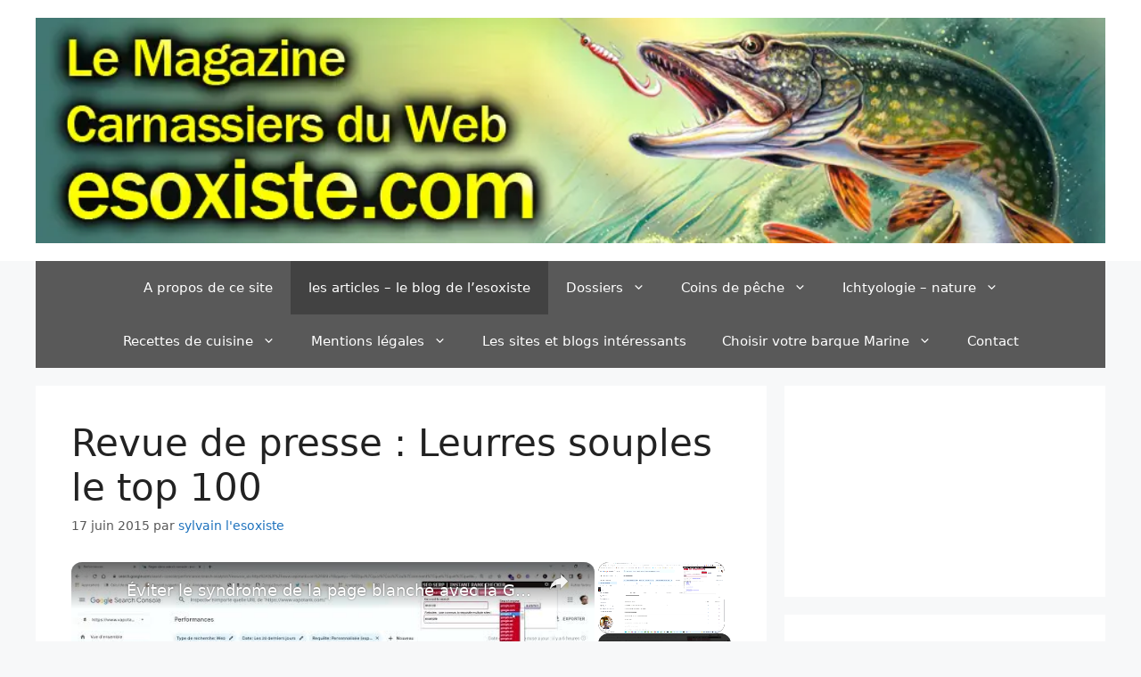

--- FILE ---
content_type: text/html; charset=utf-8
request_url: https://www.google.com/recaptcha/api2/aframe
body_size: 267
content:
<!DOCTYPE HTML><html><head><meta http-equiv="content-type" content="text/html; charset=UTF-8"></head><body><script nonce="xvTn1TbDlqru2xpqFs_X3Q">/** Anti-fraud and anti-abuse applications only. See google.com/recaptcha */ try{var clients={'sodar':'https://pagead2.googlesyndication.com/pagead/sodar?'};window.addEventListener("message",function(a){try{if(a.source===window.parent){var b=JSON.parse(a.data);var c=clients[b['id']];if(c){var d=document.createElement('img');d.src=c+b['params']+'&rc='+(localStorage.getItem("rc::a")?sessionStorage.getItem("rc::b"):"");window.document.body.appendChild(d);sessionStorage.setItem("rc::e",parseInt(sessionStorage.getItem("rc::e")||0)+1);localStorage.setItem("rc::h",'1768640938056');}}}catch(b){}});window.parent.postMessage("_grecaptcha_ready", "*");}catch(b){}</script></body></html>

--- FILE ---
content_type: text/javascript
request_url: https://esoxiste.com/humix/inline_embed
body_size: 8779
content:
var ezS = document.createElement("link");ezS.rel="stylesheet";ezS.type="text/css";ezS.href="//go.ezodn.com/ezvideo/ezvideojscss.css?cb=185";document.head.appendChild(ezS);
var ezS = document.createElement("link");ezS.rel="stylesheet";ezS.type="text/css";ezS.href="//go.ezodn.com/ezvideo/ezvideocustomcss.css?cb=390668-0-185";document.head.appendChild(ezS);
window.ezVideo = {"appendFloatAfterAd":false,"language":"en","titleString":"","titleOption":"","autoEnableCaptions":false}
var ezS = document.createElement("script");ezS.src="//vjs.zencdn.net/vttjs/0.14.1/vtt.min.js";document.head.appendChild(ezS);
(function() {
		let ezInstream = {"prebidBidders":[{"bidder":"inmobi","params":{"plc":"10000369895"},"ssid":"11387"},{"bidder":"medianet","params":{"cid":"8CUBCB617","crid":"358025426"},"ssid":"11307"},{"bidder":"openx","params":{"delDomain":"ezoic-d.openx.net","unit":"560605963"},"ssid":"10015"},{"bidder":"pubmatic","params":{"adSlot":"Ezoic_default_video","publisherId":"156983"},"ssid":"10061"},{"bidder":"sonobi","params":{"placement_id":"1360593f50e957c73183"},"ssid":"10048"},{"bidder":"ttd","params":{"publisherId":"c6a6486408eaa72275bfa058dabeb883","supplySourceId":"ezoic"},"ssid":"11384"},{"bidder":"vidazoo","params":{"cId":"652646d136d29ed957788c6d","pId":"59ac17c192832d0011283fe3"},"ssid":"11372"},{"bidder":"yieldmo","params":{"placementId":"3159086761833865258"},"ssid":"11315"},{"bidder":"rubicon","params":{"accountId":21150,"siteId":269072,"video":{"language":"en","size_id":201},"zoneId":3326304},"ssid":"10063"},{"bidder":"33across_i_s2s","params":{"productId":"instream","siteId":"bQuJay49ur74klrkHcnnVW"},"ssid":"11321"},{"bidder":"adyoulike_i_s2s","params":{"placement":"b74dd1bf884ad15f7dc6fca53449c2db"},"ssid":"11314"},{"bidder":"amx_i_s2s","params":{"tagid":"JreGFOmAO"},"ssid":"11290"},{"bidder":"appnexus_i_s2s","params":{"placementId":31705894},"ssid":"10087"},{"bidder":"cadent_aperture_mx_i_s2s","params":{"tagid":"178315"},"ssid":"11389"},{"bidder":"criteo_i_s2s","params":{"networkId":12274,"pubid":"104211","video":{"playbackmethod":[2,6]}},"ssid":"10050"},{"bidder":"inmobi_i_s2s","params":{"plc":"10000369895"},"ssid":"11387"},{"bidder":"medianet_i_s2s","params":{"cid":"8CUPV1T76","crid":"578781359"},"ssid":"11307"},{"bidder":"onetag_i_s2s","params":{"pubId":"62499636face9dc"},"ssid":"11291"},{"bidder":"openx_i_s2s","params":{"delDomain":"ezoic-d.openx.net","unit":"559783386"},"ssid":"10015"},{"bidder":"pubmatic_i_s2s","params":{"adSlot":"Ezoic_default_video","publisherId":"156983"},"ssid":"10061"},{"bidder":"rubicon_i_s2s","params":{"accountId":21150,"siteId":421616,"video":{"language":"en","size_id":201},"zoneId":2495262},"ssid":"10063"},{"bidder":"sharethrough_i_s2s","params":{"pkey":"kgPoDCWJ3LoAt80X9hF5eRLi"},"ssid":"11309"},{"bidder":"smartadserver_i_s2s","params":{"formatId":117670,"networkId":4503,"pageId":1696160,"siteId":557984},"ssid":"11335"},{"bidder":"sonobi_i_s2s","params":{"TagID":"86985611032ca7924a34"},"ssid":"10048"},{"bidder":"triplelift_i_s2s","params":{"inventoryCode":"ezoic_RON_instream_PbS2S"},"ssid":"11296"},{"bidder":"trustedstack_i_s2s","params":{"cid":"TS9HJFH44","crid":"944965478"},"ssid":"11396"},{"bidder":"unruly_i_s2s","params":{"siteId":235071},"ssid":"10097"},{"bidder":"vidazoo_i_s2s","params":{"cId":"68415a84f0bd2a2f4a824fae","pId":"59ac17c192832d0011283fe3"},"ssid":"11372"}],"apsSlot":{"slotID":"instream_desktop_na_Video","divID":"","slotName":"","mediaType":"video","sizes":[[400,300],[640,390],[390,640],[320,480],[480,320],[400,225],[640,360],[768,1024],[1024,768],[640,480]],"slotParams":{}},"allApsSlots":[{"Slot":{"slotID":"AccompanyingContent_640x360v_5-60seconds_Off_NoSkip","divID":"","slotName":"","mediaType":"video","sizes":[[400,300],[640,390],[390,640],[320,480],[480,320],[400,225],[640,360],[768,1024],[1024,768],[640,480]],"slotParams":{}},"Duration":60},{"Slot":{"slotID":"AccompanyingContent_640x360v_5-60seconds_Off_Skip","divID":"","slotName":"","mediaType":"video","sizes":[[400,300],[640,390],[390,640],[320,480],[480,320],[400,225],[640,360],[768,1024],[1024,768],[640,480]],"slotParams":{}},"Duration":60},{"Slot":{"slotID":"AccompanyingContent_640x360v_5-30seconds_Off_NoSkip","divID":"","slotName":"","mediaType":"video","sizes":[[400,300],[640,390],[390,640],[320,480],[480,320],[400,225],[640,360],[768,1024],[1024,768],[640,480]],"slotParams":{}},"Duration":30},{"Slot":{"slotID":"AccompanyingContent_640x360v_5-30seconds_Off_Skip","divID":"","slotName":"","mediaType":"video","sizes":[[400,300],[640,390],[390,640],[320,480],[480,320],[400,225],[640,360],[768,1024],[1024,768],[640,480]],"slotParams":{}},"Duration":30},{"Slot":{"slotID":"AccompanyingContent_640x360v_5-15seconds_Off_NoSkip","divID":"","slotName":"","mediaType":"video","sizes":[[400,300],[640,390],[390,640],[320,480],[480,320],[400,225],[640,360],[768,1024],[1024,768],[640,480]],"slotParams":{}},"Duration":15},{"Slot":{"slotID":"AccompanyingContent_640x360v_5-15seconds_Off_Skip","divID":"","slotName":"","mediaType":"video","sizes":[[400,300],[640,390],[390,640],[320,480],[480,320],[400,225],[640,360],[768,1024],[1024,768],[640,480]],"slotParams":{}},"Duration":15},{"Slot":{"slotID":"instream_desktop_na_Video","divID":"","slotName":"","mediaType":"video","sizes":[[400,300],[640,390],[390,640],[320,480],[480,320],[400,225],[640,360],[768,1024],[1024,768],[640,480]],"slotParams":{}},"Duration":30}],"genericInstream":false,"UnfilledCnt":0,"AllowPreviousBidToSetBidFloor":false,"PreferPrebidOverAmzn":false,"DoNotPassBidFloorToPreBid":false,"bidCacheThreshold":-1,"rampUp":true,"IsEzDfpAccount":true,"EnableVideoDeals":false,"monetizationApproval":{"DomainId":390668,"Domain":"esoxiste.com","HumixChannelId":0,"HasGoogleEntry":true,"HDMApproved":false,"MCMApproved":true},"SelectivelyIncrementUnfilledCount":false,"BlockBidderAfterBadAd":true,"useNewVideoStartingFloor":false,"addHBUnderFloor":false,"dvama":false,"dgeb":false,"vatc":{"at":"INSTREAM","fs":"UNIFORM","mpw":200,"itopf":false,"bcds":"v","bcdsds":"g","bcd":{"ad_type":"INSTREAM","data":{"country":"US","form_factor":1,"impressions":4354409,"share_ge7":0.818287,"bucket":"bid-rich","avg_depth":9.286549,"p75_depth":12,"share_ge5":0.841312,"share_ge9":0.785372},"is_domain":false,"loaded_at":"2026-01-16T20:27:10.445963215-08:00"}},"totalVideoDuration":0,"totalAdsPlaybackDuration":0};
		if (typeof __ezInstream !== "undefined" && __ezInstream.breaks) {
			__ezInstream.breaks = __ezInstream.breaks.concat(ezInstream.breaks);
		} else {
			window.__ezInstream = ezInstream;
		}
	})();
var EmbedExclusionEvaluated = 'exempt'; var EzoicMagicPlayerExclusionSelectors = [".humix-off"];var EzoicMagicPlayerInclusionSelectors = [];var EzoicPreferredLocation = '1';

			window.humixFirstVideoLoaded = true
			window.dispatchEvent(new CustomEvent('humixFirstVideoLoaded'));
		
window.ezVideoIframe=false;window.renderEzoicVideoContentCBs=window.renderEzoicVideoContentCBs||[];window.renderEzoicVideoContentCBs.push(function(){let videoObjects=[{"PlayerId":"ez-4999","VideoContentId":"uQ1mWd347y2","VideoPlaylistSelectionId":0,"VideoPlaylistId":1,"VideoTitle":"Éviter le syndrome de la page blanche avec la Google Search Console ?","VideoDescription":"Astuce qui vous permettra d\u0026#39;avoir des idées à foison pour votre blog ou plus généralement site grâce à la Google Search Console.\n\nLiens des ressources utilisées : \n\nhttps://www.webrankinfo.com/dossiers/gwt/regex\n\net\n\nhttps://chrome.google.com/webstore/detail/seo-serp-instant-rank-che/ppodjebdnlnpkopbegapnmlpajdphgea","VideoChapters":{"Chapters":null,"StartTimes":null,"EndTimes":null},"VideoLinksSrc":"","VideoSrcURL":"https://streaming.open.video/contents/g0fihtXcla7z/1766009805/index.m3u8","VideoDurationMs":185488,"DeviceTypeFlag":14,"FloatFlag":14,"FloatPosition":1,"IsAutoPlay":true,"IsLoop":false,"IsLiveStreaming":false,"OutstreamEnabled":false,"ShouldConsiderDocVisibility":true,"ShouldPauseAds":true,"AdUnit":"","ImpressionId":0,"VideoStartTime":0,"IsStartTimeEnabled":0,"IsKeyMoment":false,"PublisherVideoContentShare":{"DomainIdOwner":145229,"DomainIdShare":390668,"DomainNameOwner":"gamehobbit.com","VideoContentId":"uQ1mWd347y2","LoadError":"[Load cross domain video on the domain not allowed][MagicPlayerPlaylist:0]","IsEzoicOwnedVideo":false,"IsGenericInstream":false,"IsOutstream":false,"IsGPTOutstream":false},"VideoUploadSource":"import-from-youtube","IsVertical":false,"IsPreferred":false,"ShowControls":false,"IsSharedEmbed":false,"ShortenId":"uQ1mWd347y2","Preview":false,"PlaylistHumixId":"","VideoSelection":10,"MagicPlaceholderType":1,"MagicHTML":"\u003cdiv id=ez-video-wrap-ez-4998 class=ez-video-wrap style=\"align-self: stretch;\"\u003e\u003cdiv class=\"ez-video-center ez-playlist-vertical\"\u003e\u003cdiv class=\"ez-video-content-wrap ez-playlist-vertical ez-rounded-border\"\u003e\u003cdiv id=ez-video-wrap-ez-4999 class=\"ez-video-wrap ez-video-magic\" style=\"align-self: stretch;\"\u003e\u003cdiv class=ez-video-magic-row\u003e\u003col class=\"ez-video-magic-list ez-playlist-vertical\"\u003e\u003cli class=\"ez-video-magic-item ez-video-magic-autoplayer\"\u003e\u003cdiv id=floating-placeholder-ez-4999 class=floating-placeholder style=\"display: none;\"\u003e\u003cdiv id=floating-placeholder-sizer-ez-4999 class=floating-placeholder-sizer\u003e\u003cpicture class=\"video-js vjs-playlist-thumbnail\"\u003e\u003cimg id=floating-placeholder-thumbnail alt loading=lazy nopin=nopin\u003e\u003c/picture\u003e\u003c/div\u003e\u003c/div\u003e\u003cdiv id=ez-video-container-ez-4999 class=\"ez-video-container ez-video-magic-redesign ez-responsive ez-float-right\" style=\"flex-wrap: wrap;\"\u003e\u003cdiv class=ez-video-ez-stuck-bar id=ez-video-ez-stuck-bar-ez-4999\u003e\u003cdiv class=\"ez-video-ez-stuck-close ez-simple-close\" id=ez-video-ez-stuck-close-ez-4999 style=\"font-size: 16px !important; text-shadow: none !important; color: #000 !important; font-family: system-ui !important; background-color: rgba(255,255,255,0.5) !important; border-radius: 50% !important; text-align: center !important;\"\u003ex\u003c/div\u003e\u003c/div\u003e\u003cvideo id=ez-video-ez-4999 class=\"video-js ez-vid-placeholder\" controls preload=metadata\u003e\u003cp class=vjs-no-js\u003ePlease enable JavaScript\u003c/p\u003e\u003c/video\u003e\u003cdiv class=ez-vid-preview id=ez-vid-preview-ez-4999\u003e\u003c/div\u003e\u003cdiv id=lds-ring-ez-4999 class=lds-ring\u003e\u003cdiv\u003e\u003c/div\u003e\u003cdiv\u003e\u003c/div\u003e\u003cdiv\u003e\u003c/div\u003e\u003cdiv\u003e\u003c/div\u003e\u003c/div\u003e\u003c/div\u003e\u003cli class=\"ez-video-magic-item ez-video-magic-playlist\"\u003e\u003cdiv id=ez-video-playlist-ez-4998 class=vjs-playlist\u003e\u003c/div\u003e\u003c/ol\u003e\u003c/div\u003e\u003c/div\u003e\u003cdiv id=floating-placeholder-ez-4998 class=floating-placeholder style=\"display: none;\"\u003e\u003cdiv id=floating-placeholder-sizer-ez-4998 class=floating-placeholder-sizer\u003e\u003cpicture class=\"video-js vjs-playlist-thumbnail\"\u003e\u003cimg id=floating-placeholder-thumbnail alt loading=lazy nopin=nopin\u003e\u003c/picture\u003e\u003c/div\u003e\u003c/div\u003e\u003cdiv id=ez-video-container-ez-4998 class=\"ez-video-container ez-video-magic-redesign ez-responsive ez-float-right\" style=\"flex-wrap: wrap; width: 640px;transition: width 0.25s ease 0s;\"\u003e\u003cdiv class=ez-video-ez-stuck-bar id=ez-video-ez-stuck-bar-ez-4998\u003e\u003cdiv class=\"ez-video-ez-stuck-close ez-simple-close\" id=ez-video-ez-stuck-close-ez-4998 style=\"font-size: 16px !important; text-shadow: none !important; color: #000 !important; font-family: system-ui !important; background-color: rgba(255,255,255,0.5) !important; border-radius: 50% !important; text-align: center !important;\"\u003ex\u003c/div\u003e\u003c/div\u003e\u003cvideo id=ez-video-ez-4998 class=\"video-js ez-vid-placeholder vjs-16-9\" controls preload=metadata\u003e\u003cp class=vjs-no-js\u003ePlease enable JavaScript\u003c/p\u003e\u003c/video\u003e\u003cdiv class=keymoment-container id=keymoment-play style=\"display: none;\"\u003e\u003cspan id=play-button-container class=play-button-container-active\u003e\u003cspan class=\"keymoment-play-btn play-button-before\"\u003e\u003c/span\u003e\u003cspan class=\"keymoment-play-btn play-button-after\"\u003e\u003c/span\u003e\u003c/span\u003e\u003c/div\u003e\u003cdiv class=\"keymoment-container rewind\" id=keymoment-rewind style=\"display: none;\"\u003e\u003cdiv id=keymoment-rewind-box class=rotate\u003e\u003cspan class=\"keymoment-arrow arrow-two double-arrow-icon\"\u003e\u003c/span\u003e\u003cspan class=\"keymoment-arrow arrow-one double-arrow-icon\"\u003e\u003c/span\u003e\u003c/div\u003e\u003c/div\u003e\u003cdiv class=\"keymoment-container forward\" id=keymoment-forward style=\"display: none;\"\u003e\u003cdiv id=keymoment-forward-box\u003e\u003cspan class=\"keymoment-arrow arrow-two double-arrow-icon\"\u003e\u003c/span\u003e\u003cspan class=\"keymoment-arrow arrow-one double-arrow-icon\"\u003e\u003c/span\u003e\u003c/div\u003e\u003c/div\u003e\u003cdiv id=vignette-overlay\u003e\u003c/div\u003e\u003cdiv id=vignette-top-card class=vignette-top-card\u003e\u003cdiv class=vignette-top-channel\u003e\u003ca class=top-channel-logo target=_blank role=link aria-label=\"channel logo\" style='background-image: url(\"https://video-meta.humix.com/\");'\u003e\u003c/a\u003e\u003c/div\u003e\u003cdiv class=\"vignette-top-title top-enable-channel-logo\"\u003e\u003cdiv class=\"vignette-top-title-text vignette-magic-player\"\u003e\u003ca class=vignette-top-title-link id=vignette-top-title-link-ez-4998 target=_blank tabindex=0 href=https://open.video/video/uQ1mWd347y2\u003eÉviter le syndrome de la page blanche avec la Google Search Console ?\u003c/a\u003e\u003c/div\u003e\u003c/div\u003e\u003cdiv class=vignette-top-share\u003e\u003cbutton class=vignette-top-button type=button title=share id=vignette-top-button\u003e\u003cdiv class=top-button-icon\u003e\u003csvg height=\"100%\" version=\"1.1\" viewBox=\"0 0 36 36\" width=\"100%\"\u003e\n                                        \u003cuse class=\"svg-shadow\" xlink:href=\"#share-icon\"\u003e\u003c/use\u003e\n                                        \u003cpath class=\"svg-fill\" d=\"m 20.20,14.19 0,-4.45 7.79,7.79 -7.79,7.79 0,-4.56 C 16.27,20.69 12.10,21.81 9.34,24.76 8.80,25.13 7.60,27.29 8.12,25.65 9.08,21.32 11.80,17.18 15.98,15.38 c 1.33,-0.60 2.76,-0.98 4.21,-1.19 z\" id=\"share-icon\"\u003e\u003c/path\u003e\n                                    \u003c/svg\u003e\u003c/div\u003e\u003c/button\u003e\u003c/div\u003e\u003c/div\u003e\u003ca id=watch-on-link-ez-4998 class=watch-on-link aria-label=\"Watch on Open.Video\" target=_blank href=https://open.video/video/uQ1mWd347y2\u003e\u003cdiv class=watch-on-link-content aria-hidden=true\u003e\u003cdiv class=watch-on-link-text\u003eWatch on\u003c/div\u003e\u003cimg style=\"height: 1rem;\" src=https://assets.open.video/open-video-white-logo.png alt=\"Video channel logo\" class=img-fluid\u003e\u003c/div\u003e\u003c/a\u003e\u003cdiv class=ez-vid-preview id=ez-vid-preview-ez-4998\u003e\u003c/div\u003e\u003cdiv id=lds-ring-ez-4998 class=lds-ring\u003e\u003cdiv\u003e\u003c/div\u003e\u003cdiv\u003e\u003c/div\u003e\u003cdiv\u003e\u003c/div\u003e\u003cdiv\u003e\u003c/div\u003e\u003c/div\u003e\u003cdiv id=ez-video-links-ez-4998 style=position:absolute;\u003e\u003c/div\u003e\u003c/div\u003e\u003c/div\u003e\u003cdiv id=ez-lower-title-link-ez-4998 class=lower-title-link\u003e\u003ca href=https://open.video/video/uQ1mWd347y2 target=_blank\u003eÉviter le syndrome de la page blanche avec la Google Search Console ?\u003c/a\u003e\u003c/div\u003e\u003c/div\u003e\u003c/div\u003e","PreferredVideoType":0,"DisableWatchOnLink":false,"DisableVignette":false,"DisableTitleLink":false,"VideoPlaylist":{"VideoPlaylistId":1,"FirstVideoSelectionId":0,"FirstVideoIndex":0,"Name":"Universal Player","IsLooping":1,"IsShuffled":0,"Autoskip":0,"Videos":[{"PublisherVideoId":2597966,"PublisherId":66716,"VideoContentId":"uQ1mWd347y2","DomainId":145229,"Title":"Éviter le syndrome de la page blanche avec la Google Search Console ?","Description":"Astuce qui vous permettra d\u0026#39;avoir des idées à foison pour votre blog ou plus généralement site grâce à la Google Search Console.\n\nLiens des ressources utilisées : \n\nhttps://www.webrankinfo.com/dossiers/gwt/regex\n\net\n\nhttps://chrome.google.com/webstore/detail/seo-serp-instant-rank-che/ppodjebdnlnpkopbegapnmlpajdphgea","VideoChapters":{"Chapters":null,"StartTimes":null,"EndTimes":null},"Privacy":"public","CreatedDate":"2025-12-17 22:04:15","ModifiedDate":"2025-12-17 22:23:32","PreviewImage":"https://video-meta.open.video/poster/g0fihtXcla7z/uQ1mWd347y2_wCTlsj.jpg","RestrictByReferer":false,"ImpressionId":0,"VideoDurationMs":185488,"StreamingURL":"https://streaming.open.video/contents/g0fihtXcla7z/1766009805/index.m3u8","PublisherVideoContentShare":{"DomainIdOwner":145229,"DomainIdShare":390668,"DomainNameOwner":"gamehobbit.com","VideoContentId":"uQ1mWd347y2","LoadError":"[Load cross domain video on the domain not allowed]","IsEzoicOwnedVideo":false,"IsGenericInstream":false,"IsOutstream":false,"IsGPTOutstream":false},"ExternalId":"","IABCategoryName":"Search Engines","IABCategoryIds":"627","NLBCategoryIds":"1295","IsUploaded":false,"IsProcessed":false,"IsContentShareable":true,"UploadSource":"import-from-youtube","IsPreferred":false,"Category":"","IsRotate":false,"ShortenId":"uQ1mWd347y2","PreferredVideoType":0,"HumixChannelId":1938,"IsHumixChannelActive":true,"VideoAutoMatchType":0,"ShareBaseUrl":"//open.video/","CanonicalLink":"https://open.video/@gamehobbitcom/v/éviter-le-syndrome-de-la-page-blanche-avec-la-google-search-console-2","OpenVideoHostedLink":"https://open.video/@gamehobbitcom/v/éviter-le-syndrome-de-la-page-blanche-avec-la-google-search-console-2","ChannelSlug":"","Language":"fr","Keywords":"goolge search console","HasMultiplePosterResolutions":true,"ResizedPosterVersion":0,"ChannelLogo":"","OwnerIntegrationType":"off","IsChannelWPHosted":false,"HideReportVideoButton":false,"VideoPlaylistSelectionId":0,"VideoLinksSrc":"","VideoStartTime":0,"IsStartTimeEnabled":0,"AdUnit":"390668-shared-video-3","VideoPlaylistId":1,"InitialIndex":0},{"PublisherVideoId":2600910,"PublisherId":174790,"VideoContentId":"dNxwsyvcYdu","DomainId":293630,"Title":"Johnny Hallyday - Requiem pour un fou - 1976","Description":"Johnny Hallyday - Requiem pour un fou - 1976","VideoChapters":{"Chapters":null,"StartTimes":null,"EndTimes":null},"Privacy":"public","CreatedDate":"2025-12-19 17:51:32","ModifiedDate":"2025-12-19 18:19:11","PreviewImage":"https://video-meta.open.video/poster/1Mf4Qpz6VCG6/t1766166926_poster.005.jpg","RestrictByReferer":false,"ImpressionId":0,"VideoDurationMs":241120,"StreamingURL":"https://streaming.open.video/contents/1Mf4Qpz6VCG6/1766341284/index.m3u8","PublisherVideoContentShare":{"DomainIdOwner":293630,"DomainIdShare":390668,"DomainIdHost":293630,"DomainNameOwner":"canaljh.com","VideoContentId":"dNxwsyvcYdu","LoadError":"[Load cross domain video on the domain not allowed]","IsEzoicOwnedVideo":false,"IsGenericInstream":false,"IsOutstream":false,"IsGPTOutstream":false},"ExternalId":"","IABCategoryName":"Celebrities \u0026 Entertainment News","IABCategoryIds":"433","NLBCategoryIds":"3","IsUploaded":false,"IsProcessed":false,"IsContentShareable":true,"UploadSource":"dashboard-manual-upload","IsPreferred":false,"Category":"","IsRotate":false,"ShortenId":"dNxwsyvcYdu","PreferredVideoType":0,"HumixChannelId":12641,"IsHumixChannelActive":true,"VideoAutoMatchType":0,"ShareBaseUrl":"//open.video/","CanonicalLink":"https://canaljh.com/openvideo/v/johnny-hallyday-requiem-pour-un-fou-1976","OpenVideoHostedLink":"https://open.video/@canaljh-com/v/johnny-hallyday-requiem-pour-un-fou-1976","ChannelSlug":"canaljh-com","Language":"fr","Keywords":"","HasMultiplePosterResolutions":true,"ResizedPosterVersion":2,"ChannelLogo":"logo/12641/logo-1715247824.png","OwnerIntegrationType":"sa","IsChannelWPHosted":true,"HideReportVideoButton":false,"VideoPlaylistSelectionId":0,"VideoLinksSrc":"","VideoStartTime":0,"IsStartTimeEnabled":0,"AdUnit":"390668-shared-video-3","VideoPlaylistId":1,"InitialIndex":1},{"PublisherVideoId":2561560,"PublisherId":174790,"VideoContentId":"QZEUt49dtIu","DomainId":293630,"Title":"Johnny Hallyday - Que je t\u0026#39;aime - Tour eiffel 2000","Description":"Johnny Hallyday - Que je t\u0026#39;aime - Tour eiffel 2000","VideoChapters":{"Chapters":null,"StartTimes":null,"EndTimes":null},"Privacy":"public","CreatedDate":"2025-11-25 19:48:56","ModifiedDate":"2025-11-25 20:19:06","PreviewImage":"https://video-meta.open.video/poster/jQgsEo4O7pL7/t1764100361_poster.005.jpg","RestrictByReferer":false,"ImpressionId":0,"VideoDurationMs":255120,"StreamingURL":"https://streaming.open.video/contents/jQgsEo4O7pL7/1764350581/index.m3u8","PublisherVideoContentShare":{"DomainIdOwner":293630,"DomainIdShare":390668,"DomainIdHost":293630,"DomainNameOwner":"canaljh.com","VideoContentId":"QZEUt49dtIu","LoadError":"[Load cross domain video on the domain not allowed]","IsEzoicOwnedVideo":false,"IsGenericInstream":false,"IsOutstream":false,"IsGPTOutstream":false},"ExternalId":"","IABCategoryName":"Celebrities \u0026 Entertainment News","IABCategoryIds":"433","NLBCategoryIds":"3","IsUploaded":false,"IsProcessed":false,"IsContentShareable":true,"UploadSource":"dashboard-manual-upload","IsPreferred":false,"Category":"","IsRotate":false,"ShortenId":"QZEUt49dtIu","PreferredVideoType":0,"HumixChannelId":12641,"IsHumixChannelActive":true,"VideoAutoMatchType":0,"ShareBaseUrl":"//open.video/","CanonicalLink":"https://canaljh.com/openvideo/v/johnny-hallyday-que-je-taime-tour-eiffel-2000","OpenVideoHostedLink":"https://open.video/@canaljh-com/v/johnny-hallyday-que-je-taime-tour-eiffel-2000","ChannelSlug":"canaljh-com","Language":"fr","Keywords":"","HasMultiplePosterResolutions":true,"ResizedPosterVersion":1,"ChannelLogo":"logo/12641/logo-1715247824.png","OwnerIntegrationType":"sa","IsChannelWPHosted":true,"HideReportVideoButton":false,"VideoPlaylistSelectionId":0,"VideoLinksSrc":"","VideoStartTime":0,"IsStartTimeEnabled":0,"AdUnit":"390668-shared-video-3","VideoPlaylistId":1,"InitialIndex":2},{"PublisherVideoId":2585683,"PublisherId":174790,"VideoContentId":"hB_pZPDkZcu","DomainId":293630,"Title":"Johnny Hallyday - L\u0026#39;envie - 1987","Description":"Johnny Hallyday - L\u0026#39;envie - 1987","VideoChapters":{"Chapters":null,"StartTimes":null,"EndTimes":null},"Privacy":"public","CreatedDate":"2025-12-09 19:36:09","ModifiedDate":"2025-12-09 20:19:28","PreviewImage":"https://video-meta.open.video/poster/Pgoo-cyJ7976/t1765309186_poster.005.jpg","RestrictByReferer":false,"ImpressionId":0,"VideoDurationMs":228920,"StreamingURL":"https://streaming.open.video/contents/Pgoo-cyJ7976/1765472849/index.m3u8","PublisherVideoContentShare":{"DomainIdOwner":293630,"DomainIdShare":390668,"DomainIdHost":293630,"DomainNameOwner":"canaljh.com","VideoContentId":"hB_pZPDkZcu","LoadError":"[Load cross domain video on the domain not allowed]","IsEzoicOwnedVideo":false,"IsGenericInstream":false,"IsOutstream":false,"IsGPTOutstream":false},"ExternalId":"","IABCategoryName":"Rock Music,Celebrities \u0026 Entertainment News","IABCategoryIds":"363,433","NLBCategoryIds":"39,3","IsUploaded":false,"IsProcessed":false,"IsContentShareable":true,"UploadSource":"dashboard-manual-upload","IsPreferred":false,"Category":"","IsRotate":false,"ShortenId":"hB_pZPDkZcu","PreferredVideoType":0,"HumixChannelId":12641,"IsHumixChannelActive":true,"VideoAutoMatchType":0,"ShareBaseUrl":"//open.video/","CanonicalLink":"https://canaljh.com/openvideo/v/johnny-hallyday-lenvie-1987-2","OpenVideoHostedLink":"https://open.video/@canaljh-com/v/johnny-hallyday-lenvie-1987-2","ChannelSlug":"canaljh-com","Language":"fr","Keywords":"","HasMultiplePosterResolutions":true,"ResizedPosterVersion":1,"ChannelLogo":"logo/12641/logo-1715247824.png","OwnerIntegrationType":"sa","IsChannelWPHosted":true,"HideReportVideoButton":false,"VideoPlaylistSelectionId":0,"VideoLinksSrc":"","VideoStartTime":0,"IsStartTimeEnabled":0,"AdUnit":"390668-shared-video-3","VideoPlaylistId":1,"InitialIndex":3},{"PublisherVideoId":2571112,"PublisherId":174790,"VideoContentId":"J6xw7iv6t7u","DomainId":293630,"Title":"Johnny Hallyday - Fils de personne - Parc des princes 1993","Description":"Johnny Hallyday - Fils de personne - Parc des princes 1993","VideoChapters":{"Chapters":null,"StartTimes":null,"EndTimes":null},"Privacy":"public","CreatedDate":"2025-12-02 21:05:33","ModifiedDate":"2025-12-02 21:19:48","PreviewImage":"https://video-meta.open.video/poster/QLxY2eSiYPbj/QLxY2eSiYPbj_upload_t1764710354-eFQbnq.jpg","RestrictByReferer":false,"ImpressionId":0,"VideoDurationMs":263120,"StreamingURL":"https://streaming.open.video/contents/QLxY2eSiYPbj/1764868563/index.m3u8","PublisherVideoContentShare":{"DomainIdOwner":293630,"DomainIdShare":390668,"DomainIdHost":293630,"DomainNameOwner":"canaljh.com","VideoContentId":"J6xw7iv6t7u","LoadError":"[Load cross domain video on the domain not allowed]","IsEzoicOwnedVideo":false,"IsGenericInstream":false,"IsOutstream":false,"IsGPTOutstream":false},"ExternalId":"","IABCategoryName":"Celebrities \u0026 Entertainment News","IABCategoryIds":"433","NLBCategoryIds":"3","IsUploaded":false,"IsProcessed":false,"IsContentShareable":true,"UploadSource":"dashboard-manual-upload","IsPreferred":false,"Category":"","IsRotate":false,"ShortenId":"J6xw7iv6t7u","PreferredVideoType":0,"HumixChannelId":12641,"IsHumixChannelActive":true,"VideoAutoMatchType":0,"ShareBaseUrl":"//open.video/","CanonicalLink":"https://canaljh.com/openvideo/v/johnny-hallyday-fils-de-personne-parc-des-princes-1993","OpenVideoHostedLink":"https://open.video/@canaljh-com/v/johnny-hallyday-fils-de-personne-parc-des-princes-1993","ChannelSlug":"canaljh-com","Language":"fr","Keywords":"","HasMultiplePosterResolutions":true,"ResizedPosterVersion":0,"ChannelLogo":"logo/12641/logo-1715247824.png","OwnerIntegrationType":"sa","IsChannelWPHosted":true,"HideReportVideoButton":false,"VideoPlaylistSelectionId":0,"VideoLinksSrc":"","VideoStartTime":0,"IsStartTimeEnabled":0,"AdUnit":"390668-shared-video-3","VideoPlaylistId":1,"InitialIndex":4},{"PublisherVideoId":2587897,"PublisherId":174790,"VideoContentId":"Uc_wtH8d6Zu","DomainId":293630,"Title":"Johnny Hallyday - La Fille Du Square - 1978","Description":"Johnny Hallyday - La Fille Du Square - 1978","VideoChapters":{"Chapters":null,"StartTimes":null,"EndTimes":null},"Privacy":"public","CreatedDate":"2025-12-10 20:58:42","ModifiedDate":"2025-12-10 21:19:03","PreviewImage":"https://video-meta.open.video/poster/mupw7mnd67VB/t1765400410_poster.005.jpg","RestrictByReferer":false,"ImpressionId":0,"VideoDurationMs":190466,"StreamingURL":"https://streaming.open.video/contents/mupw7mnd67VB/1765602068/index.m3u8","PublisherVideoContentShare":{"DomainIdOwner":293630,"DomainIdShare":390668,"DomainIdHost":293630,"DomainNameOwner":"canaljh.com","VideoContentId":"Uc_wtH8d6Zu","LoadError":"[Load cross domain video on the domain not allowed]","IsEzoicOwnedVideo":false,"IsGenericInstream":false,"IsOutstream":false,"IsGPTOutstream":false},"ExternalId":"","IABCategoryName":"Music \u0026 Audio,Celebrities \u0026 Entertainment News","IABCategoryIds":"243,433","NLBCategoryIds":"24,3","IsUploaded":false,"IsProcessed":false,"IsContentShareable":true,"UploadSource":"dashboard-manual-upload","IsPreferred":false,"Category":"","IsRotate":false,"ShortenId":"Uc_wtH8d6Zu","PreferredVideoType":0,"HumixChannelId":12641,"IsHumixChannelActive":true,"VideoAutoMatchType":0,"ShareBaseUrl":"//open.video/","CanonicalLink":"https://canaljh.com/openvideo/v/johnny-hallyday-la-fille-du-square-1978-3","OpenVideoHostedLink":"https://open.video/@canaljh-com/v/johnny-hallyday-la-fille-du-square-1978-3","ChannelSlug":"canaljh-com","Language":"fr","Keywords":"","HasMultiplePosterResolutions":true,"ResizedPosterVersion":1,"ChannelLogo":"logo/12641/logo-1715247824.png","OwnerIntegrationType":"sa","IsChannelWPHosted":true,"HideReportVideoButton":false,"VideoPlaylistSelectionId":0,"VideoLinksSrc":"","VideoStartTime":0,"IsStartTimeEnabled":0,"AdUnit":"390668-shared-video-3","VideoPlaylistId":1,"InitialIndex":5},{"PublisherVideoId":2624338,"PublisherId":176132,"VideoContentId":"wS9_B6THbz2","DomainId":295403,"Title":"Antoine Dupont :  “Un match quasi éliminatoire” face aux Saracens, le Stade Toulousain prévenu","Description":"Antoine Dupont : \u0026#34; Bien sûr, on n\u0026#39;a qu\u0026#39;à regarder leur composition d\u0026#39;équipe, leur palmarès pour savoir que c\u0026#39;est une équipe redoutable. Ce qu\u0026#39;ils font cette saison à domicile, en plus, c\u0026#39;est assez impressionnant. Ils arrivent à scorer beaucoup d\u0026#39;essais. Et puis, comme je le disais, avec les joueurs qu\u0026#39;ils ont, on sait qu\u0026#39;ils seront présents dans les grands rendez-vous. Et ça en est un. Il n\u0026#39;y a pas besoin de le rappeler. Donc, on sait à quoi s\u0026#39;attendre. Bien sûr, on rentre déjà dans un match quasi éliminatoire. Du moins, ils nous mettraient en très mauvaise posture la suite de la compétition. On le sait, on a eu tous beaucoup de regrets après ce match à Glasgow. On l\u0026#39;a dit et répété, donc à nous maintenant de mettre les ingrédients et de montrer par notre état d\u0026#39;esprit la volonté qu\u0026#39;on a de gagner, d\u0026#39;aller loin de cette compétition.\u0026#34; #RUGBY #investecchampionscup #championscup #stadetoulousain #antoinedupont #dupont #sarries #saracens","VideoChapters":{"Chapters":null,"StartTimes":null,"EndTimes":null},"Privacy":"public","CreatedDate":"2026-01-08 12:31:03","ModifiedDate":"2026-01-08 12:45:14","PreviewImage":"https://video-meta.open.video/poster/nAeuIvHGgAbb/wS9_B6THbz2_gzmDmT.jpg","RestrictByReferer":false,"ImpressionId":0,"VideoDurationMs":46333,"StreamingURL":"https://streaming.open.video/contents/nAeuIvHGgAbb/1767875666/index.m3u8","PublisherVideoContentShare":{"DomainIdOwner":295403,"DomainIdShare":390668,"DomainIdHost":295403,"DomainNameOwner":"vibrez-rugby.com","VideoContentId":"wS9_B6THbz2","LoadError":"[Load cross domain video on the domain not allowed]","IsEzoicOwnedVideo":false,"IsGenericInstream":false,"IsOutstream":false,"IsGPTOutstream":false},"ExternalId":"","IABCategoryName":"Rugby","IABCategoryIds":"527","NLBCategoryIds":"597","IsUploaded":false,"IsProcessed":false,"IsContentShareable":true,"UploadSource":"import-from-youtube","IsPreferred":false,"Category":"","IsRotate":false,"ShortenId":"wS9_B6THbz2","PreferredVideoType":0,"HumixChannelId":12899,"IsHumixChannelActive":true,"VideoAutoMatchType":0,"ShareBaseUrl":"//open.video/","CanonicalLink":"https://vibrez-rugby.com/openvideo/v/antoine-dupont-un-match-quasi-éliminatoire-face-aux-saracens-le-stade-toulousain-prévenu","OpenVideoHostedLink":"https://open.video/@vibrezrugbycom/v/antoine-dupont-un-match-quasi-éliminatoire-face-aux-saracens-le-stade-toulousain-prévenu","ChannelSlug":"vibrezrugbycom","Language":"fr","Keywords":"rugby,top14,prod2,xvdefrance,stadetoulousain,toulon,rct,biarritz,bordeaux,Biarritz","HasMultiplePosterResolutions":true,"ResizedPosterVersion":0,"ChannelLogo":"logo/12899/logo-1711479798.png","OwnerIntegrationType":"ns","IsChannelWPHosted":false,"HideReportVideoButton":false,"VideoPlaylistSelectionId":0,"VideoLinksSrc":"","VideoStartTime":0,"IsStartTimeEnabled":0,"AdUnit":"390668-shared-video-3","VideoPlaylistId":1,"InitialIndex":6},{"PublisherVideoId":2606750,"PublisherId":174790,"VideoContentId":"ko2g7z9R6Iu","DomainId":293630,"Title":"Johnny Hallyday - Le feu - 1973","Description":"Johnny Hallyday - Le feu - 1973","VideoChapters":{"Chapters":null,"StartTimes":null,"EndTimes":null},"Privacy":"public","CreatedDate":"2025-12-25 09:55:30","ModifiedDate":"2025-12-25 10:19:15","PreviewImage":"https://video-meta.open.video/poster/0uDqdB1RVMrb/t1766657212_poster.005.jpg","RestrictByReferer":false,"ImpressionId":0,"VideoDurationMs":230680,"StreamingURL":"https://streaming.open.video/contents/0uDqdB1RVMrb/1766945339/index.m3u8","PublisherVideoContentShare":{"DomainIdOwner":293630,"DomainIdShare":390668,"DomainIdHost":293630,"DomainNameOwner":"canaljh.com","VideoContentId":"ko2g7z9R6Iu","LoadError":"[Load cross domain video on the domain not allowed]","IsEzoicOwnedVideo":false,"IsGenericInstream":false,"IsOutstream":false,"IsGPTOutstream":false},"ExternalId":"","IABCategoryName":"Celebrities \u0026 Entertainment News","IABCategoryIds":"433","NLBCategoryIds":"3","IsUploaded":false,"IsProcessed":false,"IsContentShareable":true,"UploadSource":"dashboard-manual-upload","IsPreferred":false,"Category":"","IsRotate":false,"ShortenId":"ko2g7z9R6Iu","PreferredVideoType":0,"HumixChannelId":12641,"IsHumixChannelActive":true,"VideoAutoMatchType":0,"ShareBaseUrl":"//open.video/","CanonicalLink":"https://canaljh.com/openvideo/v/johnny-hallyday-le-feu-1973-3","OpenVideoHostedLink":"https://open.video/@canaljh-com/v/johnny-hallyday-le-feu-1973-3","ChannelSlug":"canaljh-com","Language":"fr","Keywords":"","HasMultiplePosterResolutions":true,"ResizedPosterVersion":0,"ChannelLogo":"logo/12641/logo-1715247824.png","OwnerIntegrationType":"sa","IsChannelWPHosted":true,"HideReportVideoButton":false,"VideoPlaylistSelectionId":0,"VideoLinksSrc":"","VideoStartTime":0,"IsStartTimeEnabled":0,"AdUnit":"390668-shared-video-3","VideoPlaylistId":1,"InitialIndex":7},{"PublisherVideoId":656105,"PublisherId":84433,"VideoContentId":"6MIJTBtJWR2","DomainId":188215,"Title":"♠️ 9 DE PIQUE","Description":"En cartomancie, le 9 de Pique est une carte énigmatique qui possède des significations profondes. Il peut avoir différentes significations en fonction du sexe du consultant. ♠️ \n\nGrâce à un partenariat avec Okarma, boutique de lithothérapie et d\u0026#39;aide à la méditation 🙏​\n🎁​ Vous obtenez une réduction de 10% sur toute la boutique !! 💯​ \nProfitez-en 👉​ CODE PROMO : NUM10\n\n🕒 Découvrez le Guide des Heures Miroirs 👉 https://okarma.fr/shop/ebook-heures-miroirs/\n📖 Découvrez le Guide des 7 Chakras 👉 https://okarma.fr/shop/ebook-7-chakras/\n\n00:11 9 de Pique\n00:27 9 de Pique : Signification en cartomancie\n00:52 9 de pique : Interprétation\n01:15 9 de pique : Méthode de tirage\n01:25 9 de pique : Tirage droit\n01:55 9 de pique : Tirage renversé\n\nPour plus d\u0026#39;informations ♠️ https://heuresmiroirs.fr/9-de-pique/\n\nVisitez notre site internet 💮 https://heuresmiroirs.fr/\n\nRetrouvez nous sur les réseaux sociaux : \nFacebook 👉 https://www.facebook.com/Num%C3%A9rologie-Spiritualit%C3%A9-105090231956170\nLinkedIn 👉 https://www.linkedin.com/company/num%C3%A9rologie-spiritualit%C3%A9/\n\n#numerologie #spiritualité #symbolisme #interpretations","VideoChapters":{"Chapters":null,"StartTimes":null,"EndTimes":null},"Privacy":"public","CreatedDate":"2023-12-11 12:17:19","ModifiedDate":"2023-12-11 13:21:07","PreviewImage":"https://video-meta.open.video/poster/4NLYGNcPIN4A/6MIJTBtJWR2_pAqPed.jpg","RestrictByReferer":false,"ImpressionId":0,"VideoDurationMs":183883,"StreamingURL":"https://streaming.open.video/contents/4NLYGNcPIN4A/1702300857/index.m3u8","PublisherVideoContentShare":{"DomainIdOwner":188215,"DomainIdShare":390668,"DomainNameOwner":"universites-numeriques.fr","VideoContentId":"6MIJTBtJWR2","LoadError":"[Load cross domain video on the domain not allowed]","IsEzoicOwnedVideo":false,"IsGenericInstream":false,"IsOutstream":false,"IsGPTOutstream":false},"ExternalId":"","IABCategoryName":"","IABCategoryIds":"","NLBCategoryIds":"","IsUploaded":false,"IsProcessed":false,"IsContentShareable":true,"UploadSource":"import-from-youtube","IsPreferred":false,"Category":"","IsRotate":false,"ShortenId":"6MIJTBtJWR2","PreferredVideoType":0,"HumixChannelId":2963,"IsHumixChannelActive":true,"VideoAutoMatchType":0,"ShareBaseUrl":"//open.video/","CanonicalLink":"https://open.video/@universites_numeriques_fr/v/9-de-pique","OpenVideoHostedLink":"https://open.video/@universites_numeriques_fr/v/9-de-pique","ChannelSlug":"","Language":"fr","Keywords":"numérologie \u0026 spiritualité,spiritualité,numérologie,que veut dire la carte 9 de pique,Le 9 de pique,Neuf de pique dans la cartomancie,9 de Pique,Signification du 9 de pique,Quelle est la signification du 9 de pique ?,Qui représente le 9 de Pique ?","HasMultiplePosterResolutions":true,"ResizedPosterVersion":0,"ChannelLogo":"","OwnerIntegrationType":"off","IsChannelWPHosted":false,"HideReportVideoButton":false,"VideoPlaylistSelectionId":0,"VideoLinksSrc":"","VideoStartTime":0,"IsStartTimeEnabled":0,"AdUnit":"390668-shared-video-3","VideoPlaylistId":1,"InitialIndex":8},{"PublisherVideoId":1641059,"PublisherId":174790,"VideoContentId":"yN5_lM5PQXu","DomainId":336813,"Title":"Jane Birkin - Les dessous chics -1985 ","Description":"Jane Birkin - Les dessous chics -1985 ","VideoChapters":{"Chapters":null,"StartTimes":null,"EndTimes":null},"Privacy":"public","CreatedDate":"2024-10-03 18:08:33","ModifiedDate":"2024-10-03 18:15:27","PreviewImage":"https://video-meta.open.video/poster/P62kuZVWtnqr/P62kuZVWtnqr_upload_t1727979963-dxzgkS.jpg","RestrictByReferer":false,"ImpressionId":0,"VideoDurationMs":125692,"StreamingURL":"https://streaming.open.video/contents/P62kuZVWtnqr/1728508616/index.m3u8","PublisherVideoContentShare":{"DomainIdOwner":336813,"DomainIdShare":390668,"DomainIdHost":336813,"DomainNameOwner":"initials-sg.com","VideoContentId":"yN5_lM5PQXu","LoadError":"[Load cross domain video on the domain not allowed]","IsEzoicOwnedVideo":false,"IsGenericInstream":false,"IsOutstream":false,"IsGPTOutstream":false},"ExternalId":"","IABCategoryName":"Celebrities \u0026 Entertainment News","IABCategoryIds":"433","NLBCategoryIds":"3","IsUploaded":false,"IsProcessed":false,"IsContentShareable":true,"UploadSource":"dashboard-manual-upload","IsPreferred":false,"Category":"","IsRotate":false,"ShortenId":"yN5_lM5PQXu","PreferredVideoType":0,"HumixChannelId":17602,"IsHumixChannelActive":true,"VideoAutoMatchType":0,"ShareBaseUrl":"//open.video/","CanonicalLink":"https://initialssgcom.open.video/v/jane-birkin-les-dessous-chics-1985","OpenVideoHostedLink":"https://open.video/@initials-sg-com/v/jane-birkin-les-dessous-chics-1985","ChannelSlug":"initials-sg-com","Language":"fr","Keywords":"","HasMultiplePosterResolutions":true,"ResizedPosterVersion":0,"ChannelLogo":"logo/17602/logo-1715250302-rsz.jpg","OwnerIntegrationType":"sa","IsChannelWPHosted":false,"HideReportVideoButton":false,"VideoPlaylistSelectionId":0,"VideoLinksSrc":"","VideoStartTime":0,"IsStartTimeEnabled":0,"AdUnit":"390668-shared-video-3","VideoPlaylistId":1,"InitialIndex":9}],"IsVerticalPlaylist":false,"HumixId":""},"VideoRankingConfigId":-1,"CollectionId":-1,"ScoreGroupId":-1,"VideoAutoMatchType":1,"HumixChannelId":1938,"HasNextVideo":false,"NextVideoURL":"","ShareBaseUrl":"//open.video/","CanonicalLink":"https://open.video/@gamehobbitcom/v/éviter-le-syndrome-de-la-page-blanche-avec-la-google-search-console-2","OpenVideoHostedLink":"","ChannelSlug":"","ChannelLogo":"","PlayerLogoUrl":"","PlayerBrandingText":"","IsChannelWPHosted":false,"IsHumixApp":false,"IsMagicPlayer":true,"IsVerticalPlaylist":true,"SkipNVideosFromAutoplay":0,"Language":"fr","HasMultiplePosterResolutions":true,"ResizedPosterVersion":0,"IsNoFollow":false,"VideoEndScreen":{"VideoEndScreenId":0,"VideoContentId":"","StartTime":0,"EndTime":0,"Elements":null},"ShouldFullscreenOnPlay":false,"StartWithMaxQuality":false,"RespectParentDimensions":false,"ContainerFitPlayer":false,"EmbedContainerType":0,"VideoPlaceholderId":4999,"URL":"","Width":0,"MaxWidth":"","Height":0,"PreviewURL":"https://video-meta.open.video/poster/g0fihtXcla7z/uQ1mWd347y2_wCTlsj.jpg","VideoDisplayType":0,"MatchOption":0,"PlaceholderSelectionId":0,"HashValue":"","IsFloating":true,"AdsEnabled":0,"IsAutoSelect":true,"Keyword":"","VideoMatchScore":80,"VideoPlaceholderHash":"","IsAIPlaceholder":true,"AutoInsertImpressionID":"","ExternalId":"","InsertMethod":"js","Video":{"PublisherVideoId":2597966,"PublisherId":66716,"VideoContentId":"uQ1mWd347y2","DomainId":145229,"Title":"Éviter le syndrome de la page blanche avec la Google Search Console ?","Description":"Astuce qui vous permettra d\u0026#39;avoir des idées à foison pour votre blog ou plus généralement site grâce à la Google Search Console.\n\nLiens des ressources utilisées : \n\nhttps://www.webrankinfo.com/dossiers/gwt/regex\n\net\n\nhttps://chrome.google.com/webstore/detail/seo-serp-instant-rank-che/ppodjebdnlnpkopbegapnmlpajdphgea","VideoChapters":{"Chapters":null,"StartTimes":null,"EndTimes":null},"VideoLinksSrc":"","Privacy":"public","CreatedDate":"2025-12-17 22:04:15","ModifiedDate":"2025-12-17 22:23:32","PreviewImage":"https://video-meta.open.video/poster/g0fihtXcla7z/uQ1mWd347y2_wCTlsj.jpg","RestrictByReferer":false,"ImpressionId":0,"VideoDurationMs":185488,"StreamingURL":"https://streaming.open.video/contents/g0fihtXcla7z/1766009805/index.m3u8","PublisherVideoContentShare":{"DomainIdOwner":145229,"DomainIdShare":390668,"DomainNameOwner":"gamehobbit.com","VideoContentId":"uQ1mWd347y2","LoadError":"[Load cross domain video on the domain not allowed]","IsEzoicOwnedVideo":false,"IsGenericInstream":false,"IsOutstream":false,"IsGPTOutstream":false},"ExternalId":"","IABCategoryName":"Search Engines","IABCategoryIds":"627","NLBCategoryIds":"1295","IsUploaded":false,"IsProcessed":false,"IsContentShareable":true,"UploadSource":"import-from-youtube","IsPreferred":false,"Category":"","IsRotate":false,"ShortenId":"uQ1mWd347y2","PreferredVideoType":0,"HumixChannelId":1938,"IsHumixChannelActive":true,"VideoAutoMatchType":1,"ShareBaseUrl":"//open.video/","CanonicalLink":"https://open.video/@gamehobbitcom/v/éviter-le-syndrome-de-la-page-blanche-avec-la-google-search-console-2","OpenVideoHostedLink":"https://open.video/@gamehobbitcom/v/éviter-le-syndrome-de-la-page-blanche-avec-la-google-search-console-2","ChannelSlug":"","Language":"fr","Keywords":"goolge search console","HasMultiplePosterResolutions":true,"ResizedPosterVersion":0,"ChannelLogo":"","OwnerIntegrationType":"off","IsChannelWPHosted":false,"HideReportVideoButton":false}},{"PlayerId":"ez-4998","VideoContentId":"uQ1mWd347y2","VideoPlaylistSelectionId":0,"VideoPlaylistId":1,"VideoTitle":"Éviter le syndrome de la page blanche avec la Google Search Console ?","VideoDescription":"Astuce qui vous permettra d\u0026#39;avoir des idées à foison pour votre blog ou plus généralement site grâce à la Google Search Console.\n\nLiens des ressources utilisées : \n\nhttps://www.webrankinfo.com/dossiers/gwt/regex\n\net\n\nhttps://chrome.google.com/webstore/detail/seo-serp-instant-rank-che/ppodjebdnlnpkopbegapnmlpajdphgea","VideoChapters":{"Chapters":null,"StartTimes":null,"EndTimes":null},"VideoLinksSrc":"","VideoSrcURL":"https://streaming.open.video/contents/g0fihtXcla7z/1766009805/index.m3u8","VideoDurationMs":185488,"DeviceTypeFlag":14,"FloatFlag":14,"FloatPosition":0,"IsAutoPlay":false,"IsLoop":true,"IsLiveStreaming":false,"OutstreamEnabled":false,"ShouldConsiderDocVisibility":true,"ShouldPauseAds":true,"AdUnit":"","ImpressionId":0,"VideoStartTime":0,"IsStartTimeEnabled":0,"IsKeyMoment":false,"PublisherVideoContentShare":{"DomainIdOwner":145229,"DomainIdShare":390668,"DomainNameOwner":"gamehobbit.com","VideoContentId":"uQ1mWd347y2","LoadError":"[Load cross domain video on the domain not allowed]","IsEzoicOwnedVideo":false,"IsGenericInstream":false,"IsOutstream":false,"IsGPTOutstream":false},"VideoUploadSource":"import-from-youtube","IsVertical":false,"IsPreferred":false,"ShowControls":false,"IsSharedEmbed":false,"ShortenId":"uQ1mWd347y2","Preview":false,"PlaylistHumixId":"","VideoSelection":0,"MagicPlaceholderType":2,"MagicHTML":"","PreferredVideoType":0,"DisableWatchOnLink":false,"DisableVignette":false,"DisableTitleLink":false,"VideoPlaylist":{"VideoPlaylistId":1,"FirstVideoSelectionId":0,"FirstVideoIndex":0,"Name":"Universal Player","IsLooping":1,"IsShuffled":0,"Autoskip":0,"Videos":[{"PublisherVideoId":2597966,"PublisherId":66716,"VideoContentId":"uQ1mWd347y2","DomainId":145229,"Title":"Éviter le syndrome de la page blanche avec la Google Search Console ?","Description":"Astuce qui vous permettra d\u0026#39;avoir des idées à foison pour votre blog ou plus généralement site grâce à la Google Search Console.\n\nLiens des ressources utilisées : \n\nhttps://www.webrankinfo.com/dossiers/gwt/regex\n\net\n\nhttps://chrome.google.com/webstore/detail/seo-serp-instant-rank-che/ppodjebdnlnpkopbegapnmlpajdphgea","VideoChapters":{"Chapters":null,"StartTimes":null,"EndTimes":null},"Privacy":"public","CreatedDate":"2025-12-17 22:04:15","ModifiedDate":"2025-12-17 22:23:32","PreviewImage":"https://video-meta.open.video/poster/g0fihtXcla7z/uQ1mWd347y2_wCTlsj.jpg","RestrictByReferer":false,"ImpressionId":0,"VideoDurationMs":185488,"StreamingURL":"https://streaming.open.video/contents/g0fihtXcla7z/1766009805/index.m3u8","PublisherVideoContentShare":{"DomainIdOwner":145229,"DomainIdShare":390668,"DomainNameOwner":"gamehobbit.com","VideoContentId":"uQ1mWd347y2","LoadError":"[Load cross domain video on the domain not allowed][MagicPlayerPlaylist:0]","IsEzoicOwnedVideo":false,"IsGenericInstream":false,"IsOutstream":false,"IsGPTOutstream":false},"ExternalId":"","IABCategoryName":"Search Engines","IABCategoryIds":"627","NLBCategoryIds":"1295","IsUploaded":false,"IsProcessed":false,"IsContentShareable":true,"UploadSource":"import-from-youtube","IsPreferred":false,"Category":"","IsRotate":false,"ShortenId":"uQ1mWd347y2","PreferredVideoType":0,"HumixChannelId":1938,"IsHumixChannelActive":true,"VideoAutoMatchType":1,"ShareBaseUrl":"//open.video/","CanonicalLink":"https://open.video/@gamehobbitcom/v/éviter-le-syndrome-de-la-page-blanche-avec-la-google-search-console-2","OpenVideoHostedLink":"https://open.video/@gamehobbitcom/v/éviter-le-syndrome-de-la-page-blanche-avec-la-google-search-console-2","ChannelSlug":"","Language":"fr","Keywords":"goolge search console","HasMultiplePosterResolutions":true,"ResizedPosterVersion":0,"ChannelLogo":"","OwnerIntegrationType":"off","IsChannelWPHosted":false,"HideReportVideoButton":false,"VideoPlaylistSelectionId":0,"VideoLinksSrc":"","VideoStartTime":0,"IsStartTimeEnabled":0,"AdUnit":"","VideoPlaylistId":1,"InitialIndex":0},{"PublisherVideoId":2600910,"PublisherId":174790,"VideoContentId":"dNxwsyvcYdu","DomainId":293630,"Title":"Johnny Hallyday - Requiem pour un fou - 1976","Description":"Johnny Hallyday - Requiem pour un fou - 1976","VideoChapters":{"Chapters":null,"StartTimes":null,"EndTimes":null},"Privacy":"public","CreatedDate":"2025-12-19 17:51:32","ModifiedDate":"2025-12-19 18:19:11","PreviewImage":"https://video-meta.open.video/poster/1Mf4Qpz6VCG6/t1766166926_poster.005.jpg","RestrictByReferer":false,"ImpressionId":0,"VideoDurationMs":241120,"StreamingURL":"https://streaming.open.video/contents/1Mf4Qpz6VCG6/1766341284/index.m3u8","PublisherVideoContentShare":{"DomainIdOwner":293630,"DomainIdShare":390668,"DomainIdHost":293630,"DomainNameOwner":"canaljh.com","VideoContentId":"dNxwsyvcYdu","LoadError":"[Load cross domain video on the domain not allowed][MagicPlayerPlaylist:1]","IsEzoicOwnedVideo":false,"IsGenericInstream":false,"IsOutstream":false,"IsGPTOutstream":false},"ExternalId":"","IABCategoryName":"Celebrities \u0026 Entertainment News","IABCategoryIds":"433","NLBCategoryIds":"3","IsUploaded":false,"IsProcessed":false,"IsContentShareable":true,"UploadSource":"dashboard-manual-upload","IsPreferred":false,"Category":"","IsRotate":false,"ShortenId":"dNxwsyvcYdu","PreferredVideoType":0,"HumixChannelId":12641,"IsHumixChannelActive":true,"VideoAutoMatchType":1,"ShareBaseUrl":"//open.video/","CanonicalLink":"https://canaljh.com/openvideo/v/johnny-hallyday-requiem-pour-un-fou-1976","OpenVideoHostedLink":"https://open.video/@canaljh-com/v/johnny-hallyday-requiem-pour-un-fou-1976","ChannelSlug":"canaljh-com","Language":"fr","Keywords":"","HasMultiplePosterResolutions":true,"ResizedPosterVersion":2,"ChannelLogo":"logo/12641/logo-1715247824.png","OwnerIntegrationType":"sa","IsChannelWPHosted":true,"HideReportVideoButton":false,"VideoPlaylistSelectionId":0,"VideoLinksSrc":"","VideoStartTime":0,"IsStartTimeEnabled":0,"AdUnit":"","VideoPlaylistId":1,"InitialIndex":1},{"PublisherVideoId":2561560,"PublisherId":174790,"VideoContentId":"QZEUt49dtIu","DomainId":293630,"Title":"Johnny Hallyday - Que je t\u0026#39;aime - Tour eiffel 2000","Description":"Johnny Hallyday - Que je t\u0026#39;aime - Tour eiffel 2000","VideoChapters":{"Chapters":null,"StartTimes":null,"EndTimes":null},"Privacy":"public","CreatedDate":"2025-11-25 19:48:56","ModifiedDate":"2025-11-25 20:19:06","PreviewImage":"https://video-meta.open.video/poster/jQgsEo4O7pL7/t1764100361_poster.005.jpg","RestrictByReferer":false,"ImpressionId":0,"VideoDurationMs":255120,"StreamingURL":"https://streaming.open.video/contents/jQgsEo4O7pL7/1764350581/index.m3u8","PublisherVideoContentShare":{"DomainIdOwner":293630,"DomainIdShare":390668,"DomainIdHost":293630,"DomainNameOwner":"canaljh.com","VideoContentId":"QZEUt49dtIu","LoadError":"[Load cross domain video on the domain not allowed][MagicPlayerPlaylist:2]","IsEzoicOwnedVideo":false,"IsGenericInstream":false,"IsOutstream":false,"IsGPTOutstream":false},"ExternalId":"","IABCategoryName":"Celebrities \u0026 Entertainment News","IABCategoryIds":"433","NLBCategoryIds":"3","IsUploaded":false,"IsProcessed":false,"IsContentShareable":true,"UploadSource":"dashboard-manual-upload","IsPreferred":false,"Category":"","IsRotate":false,"ShortenId":"QZEUt49dtIu","PreferredVideoType":0,"HumixChannelId":12641,"IsHumixChannelActive":true,"VideoAutoMatchType":1,"ShareBaseUrl":"//open.video/","CanonicalLink":"https://canaljh.com/openvideo/v/johnny-hallyday-que-je-taime-tour-eiffel-2000","OpenVideoHostedLink":"https://open.video/@canaljh-com/v/johnny-hallyday-que-je-taime-tour-eiffel-2000","ChannelSlug":"canaljh-com","Language":"fr","Keywords":"","HasMultiplePosterResolutions":true,"ResizedPosterVersion":1,"ChannelLogo":"logo/12641/logo-1715247824.png","OwnerIntegrationType":"sa","IsChannelWPHosted":true,"HideReportVideoButton":false,"VideoPlaylistSelectionId":0,"VideoLinksSrc":"","VideoStartTime":0,"IsStartTimeEnabled":0,"AdUnit":"","VideoPlaylistId":1,"InitialIndex":2},{"PublisherVideoId":2585683,"PublisherId":174790,"VideoContentId":"hB_pZPDkZcu","DomainId":293630,"Title":"Johnny Hallyday - L\u0026#39;envie - 1987","Description":"Johnny Hallyday - L\u0026#39;envie - 1987","VideoChapters":{"Chapters":null,"StartTimes":null,"EndTimes":null},"Privacy":"public","CreatedDate":"2025-12-09 19:36:09","ModifiedDate":"2025-12-09 20:19:28","PreviewImage":"https://video-meta.open.video/poster/Pgoo-cyJ7976/t1765309186_poster.005.jpg","RestrictByReferer":false,"ImpressionId":0,"VideoDurationMs":228920,"StreamingURL":"https://streaming.open.video/contents/Pgoo-cyJ7976/1765472849/index.m3u8","PublisherVideoContentShare":{"DomainIdOwner":293630,"DomainIdShare":390668,"DomainIdHost":293630,"DomainNameOwner":"canaljh.com","VideoContentId":"hB_pZPDkZcu","LoadError":"[Load cross domain video on the domain not allowed][MagicPlayerPlaylist:3]","IsEzoicOwnedVideo":false,"IsGenericInstream":false,"IsOutstream":false,"IsGPTOutstream":false},"ExternalId":"","IABCategoryName":"Rock Music,Celebrities \u0026 Entertainment News","IABCategoryIds":"363,433","NLBCategoryIds":"39,3","IsUploaded":false,"IsProcessed":false,"IsContentShareable":true,"UploadSource":"dashboard-manual-upload","IsPreferred":false,"Category":"","IsRotate":false,"ShortenId":"hB_pZPDkZcu","PreferredVideoType":0,"HumixChannelId":12641,"IsHumixChannelActive":true,"VideoAutoMatchType":1,"ShareBaseUrl":"//open.video/","CanonicalLink":"https://canaljh.com/openvideo/v/johnny-hallyday-lenvie-1987-2","OpenVideoHostedLink":"https://open.video/@canaljh-com/v/johnny-hallyday-lenvie-1987-2","ChannelSlug":"canaljh-com","Language":"fr","Keywords":"","HasMultiplePosterResolutions":true,"ResizedPosterVersion":1,"ChannelLogo":"logo/12641/logo-1715247824.png","OwnerIntegrationType":"sa","IsChannelWPHosted":true,"HideReportVideoButton":false,"VideoPlaylistSelectionId":0,"VideoLinksSrc":"","VideoStartTime":0,"IsStartTimeEnabled":0,"AdUnit":"","VideoPlaylistId":1,"InitialIndex":3},{"PublisherVideoId":2571112,"PublisherId":174790,"VideoContentId":"J6xw7iv6t7u","DomainId":293630,"Title":"Johnny Hallyday - Fils de personne - Parc des princes 1993","Description":"Johnny Hallyday - Fils de personne - Parc des princes 1993","VideoChapters":{"Chapters":null,"StartTimes":null,"EndTimes":null},"Privacy":"public","CreatedDate":"2025-12-02 21:05:33","ModifiedDate":"2025-12-02 21:19:48","PreviewImage":"https://video-meta.open.video/poster/QLxY2eSiYPbj/QLxY2eSiYPbj_upload_t1764710354-eFQbnq.jpg","RestrictByReferer":false,"ImpressionId":0,"VideoDurationMs":263120,"StreamingURL":"https://streaming.open.video/contents/QLxY2eSiYPbj/1764868563/index.m3u8","PublisherVideoContentShare":{"DomainIdOwner":293630,"DomainIdShare":390668,"DomainIdHost":293630,"DomainNameOwner":"canaljh.com","VideoContentId":"J6xw7iv6t7u","LoadError":"[Load cross domain video on the domain not allowed][MagicPlayerPlaylist:4]","IsEzoicOwnedVideo":false,"IsGenericInstream":false,"IsOutstream":false,"IsGPTOutstream":false},"ExternalId":"","IABCategoryName":"Celebrities \u0026 Entertainment News","IABCategoryIds":"433","NLBCategoryIds":"3","IsUploaded":false,"IsProcessed":false,"IsContentShareable":true,"UploadSource":"dashboard-manual-upload","IsPreferred":false,"Category":"","IsRotate":false,"ShortenId":"J6xw7iv6t7u","PreferredVideoType":0,"HumixChannelId":12641,"IsHumixChannelActive":true,"VideoAutoMatchType":1,"ShareBaseUrl":"//open.video/","CanonicalLink":"https://canaljh.com/openvideo/v/johnny-hallyday-fils-de-personne-parc-des-princes-1993","OpenVideoHostedLink":"https://open.video/@canaljh-com/v/johnny-hallyday-fils-de-personne-parc-des-princes-1993","ChannelSlug":"canaljh-com","Language":"fr","Keywords":"","HasMultiplePosterResolutions":true,"ResizedPosterVersion":0,"ChannelLogo":"logo/12641/logo-1715247824.png","OwnerIntegrationType":"sa","IsChannelWPHosted":true,"HideReportVideoButton":false,"VideoPlaylistSelectionId":0,"VideoLinksSrc":"","VideoStartTime":0,"IsStartTimeEnabled":0,"AdUnit":"","VideoPlaylistId":1,"InitialIndex":4},{"PublisherVideoId":2587897,"PublisherId":174790,"VideoContentId":"Uc_wtH8d6Zu","DomainId":293630,"Title":"Johnny Hallyday - La Fille Du Square - 1978","Description":"Johnny Hallyday - La Fille Du Square - 1978","VideoChapters":{"Chapters":null,"StartTimes":null,"EndTimes":null},"Privacy":"public","CreatedDate":"2025-12-10 20:58:42","ModifiedDate":"2025-12-10 21:19:03","PreviewImage":"https://video-meta.open.video/poster/mupw7mnd67VB/t1765400410_poster.005.jpg","RestrictByReferer":false,"ImpressionId":0,"VideoDurationMs":190466,"StreamingURL":"https://streaming.open.video/contents/mupw7mnd67VB/1765602068/index.m3u8","PublisherVideoContentShare":{"DomainIdOwner":293630,"DomainIdShare":390668,"DomainIdHost":293630,"DomainNameOwner":"canaljh.com","VideoContentId":"Uc_wtH8d6Zu","LoadError":"[Load cross domain video on the domain not allowed][MagicPlayerPlaylist:5]","IsEzoicOwnedVideo":false,"IsGenericInstream":false,"IsOutstream":false,"IsGPTOutstream":false},"ExternalId":"","IABCategoryName":"Music \u0026 Audio,Celebrities \u0026 Entertainment News","IABCategoryIds":"243,433","NLBCategoryIds":"24,3","IsUploaded":false,"IsProcessed":false,"IsContentShareable":true,"UploadSource":"dashboard-manual-upload","IsPreferred":false,"Category":"","IsRotate":false,"ShortenId":"Uc_wtH8d6Zu","PreferredVideoType":0,"HumixChannelId":12641,"IsHumixChannelActive":true,"VideoAutoMatchType":1,"ShareBaseUrl":"//open.video/","CanonicalLink":"https://canaljh.com/openvideo/v/johnny-hallyday-la-fille-du-square-1978-3","OpenVideoHostedLink":"https://open.video/@canaljh-com/v/johnny-hallyday-la-fille-du-square-1978-3","ChannelSlug":"canaljh-com","Language":"fr","Keywords":"","HasMultiplePosterResolutions":true,"ResizedPosterVersion":1,"ChannelLogo":"logo/12641/logo-1715247824.png","OwnerIntegrationType":"sa","IsChannelWPHosted":true,"HideReportVideoButton":false,"VideoPlaylistSelectionId":0,"VideoLinksSrc":"","VideoStartTime":0,"IsStartTimeEnabled":0,"AdUnit":"","VideoPlaylistId":1,"InitialIndex":5},{"PublisherVideoId":2624338,"PublisherId":176132,"VideoContentId":"wS9_B6THbz2","DomainId":295403,"Title":"Antoine Dupont :  “Un match quasi éliminatoire” face aux Saracens, le Stade Toulousain prévenu","Description":"Antoine Dupont : \u0026#34; Bien sûr, on n\u0026#39;a qu\u0026#39;à regarder leur composition d\u0026#39;équipe, leur palmarès pour savoir que c\u0026#39;est une équipe redoutable. Ce qu\u0026#39;ils font cette saison à domicile, en plus, c\u0026#39;est assez impressionnant. Ils arrivent à scorer beaucoup d\u0026#39;essais. Et puis, comme je le disais, avec les joueurs qu\u0026#39;ils ont, on sait qu\u0026#39;ils seront présents dans les grands rendez-vous. Et ça en est un. Il n\u0026#39;y a pas besoin de le rappeler. Donc, on sait à quoi s\u0026#39;attendre. Bien sûr, on rentre déjà dans un match quasi éliminatoire. Du moins, ils nous mettraient en très mauvaise posture la suite de la compétition. On le sait, on a eu tous beaucoup de regrets après ce match à Glasgow. On l\u0026#39;a dit et répété, donc à nous maintenant de mettre les ingrédients et de montrer par notre état d\u0026#39;esprit la volonté qu\u0026#39;on a de gagner, d\u0026#39;aller loin de cette compétition.\u0026#34; #RUGBY #investecchampionscup #championscup #stadetoulousain #antoinedupont #dupont #sarries #saracens","VideoChapters":{"Chapters":null,"StartTimes":null,"EndTimes":null},"Privacy":"public","CreatedDate":"2026-01-08 12:31:03","ModifiedDate":"2026-01-08 12:45:14","PreviewImage":"https://video-meta.open.video/poster/nAeuIvHGgAbb/wS9_B6THbz2_gzmDmT.jpg","RestrictByReferer":false,"ImpressionId":0,"VideoDurationMs":46333,"StreamingURL":"https://streaming.open.video/contents/nAeuIvHGgAbb/1767875666/index.m3u8","PublisherVideoContentShare":{"DomainIdOwner":295403,"DomainIdShare":390668,"DomainIdHost":295403,"DomainNameOwner":"vibrez-rugby.com","VideoContentId":"wS9_B6THbz2","LoadError":"[Load cross domain video on the domain not allowed][MagicPlayerPlaylist:6]","IsEzoicOwnedVideo":false,"IsGenericInstream":false,"IsOutstream":false,"IsGPTOutstream":false},"ExternalId":"","IABCategoryName":"Rugby","IABCategoryIds":"527","NLBCategoryIds":"597","IsUploaded":false,"IsProcessed":false,"IsContentShareable":true,"UploadSource":"import-from-youtube","IsPreferred":false,"Category":"","IsRotate":false,"ShortenId":"wS9_B6THbz2","PreferredVideoType":0,"HumixChannelId":12899,"IsHumixChannelActive":true,"VideoAutoMatchType":1,"ShareBaseUrl":"//open.video/","CanonicalLink":"https://vibrez-rugby.com/openvideo/v/antoine-dupont-un-match-quasi-éliminatoire-face-aux-saracens-le-stade-toulousain-prévenu","OpenVideoHostedLink":"https://open.video/@vibrezrugbycom/v/antoine-dupont-un-match-quasi-éliminatoire-face-aux-saracens-le-stade-toulousain-prévenu","ChannelSlug":"vibrezrugbycom","Language":"fr","Keywords":"rugby,top14,prod2,xvdefrance,stadetoulousain,toulon,rct,biarritz,bordeaux,Biarritz","HasMultiplePosterResolutions":true,"ResizedPosterVersion":0,"ChannelLogo":"logo/12899/logo-1711479798.png","OwnerIntegrationType":"ns","IsChannelWPHosted":false,"HideReportVideoButton":false,"VideoPlaylistSelectionId":0,"VideoLinksSrc":"","VideoStartTime":0,"IsStartTimeEnabled":0,"AdUnit":"","VideoPlaylistId":1,"InitialIndex":6},{"PublisherVideoId":2606750,"PublisherId":174790,"VideoContentId":"ko2g7z9R6Iu","DomainId":293630,"Title":"Johnny Hallyday - Le feu - 1973","Description":"Johnny Hallyday - Le feu - 1973","VideoChapters":{"Chapters":null,"StartTimes":null,"EndTimes":null},"Privacy":"public","CreatedDate":"2025-12-25 09:55:30","ModifiedDate":"2025-12-25 10:19:15","PreviewImage":"https://video-meta.open.video/poster/0uDqdB1RVMrb/t1766657212_poster.005.jpg","RestrictByReferer":false,"ImpressionId":0,"VideoDurationMs":230680,"StreamingURL":"https://streaming.open.video/contents/0uDqdB1RVMrb/1766945339/index.m3u8","PublisherVideoContentShare":{"DomainIdOwner":293630,"DomainIdShare":390668,"DomainIdHost":293630,"DomainNameOwner":"canaljh.com","VideoContentId":"ko2g7z9R6Iu","LoadError":"[Load cross domain video on the domain not allowed][MagicPlayerPlaylist:7]","IsEzoicOwnedVideo":false,"IsGenericInstream":false,"IsOutstream":false,"IsGPTOutstream":false},"ExternalId":"","IABCategoryName":"Celebrities \u0026 Entertainment News","IABCategoryIds":"433","NLBCategoryIds":"3","IsUploaded":false,"IsProcessed":false,"IsContentShareable":true,"UploadSource":"dashboard-manual-upload","IsPreferred":false,"Category":"","IsRotate":false,"ShortenId":"ko2g7z9R6Iu","PreferredVideoType":0,"HumixChannelId":12641,"IsHumixChannelActive":true,"VideoAutoMatchType":1,"ShareBaseUrl":"//open.video/","CanonicalLink":"https://canaljh.com/openvideo/v/johnny-hallyday-le-feu-1973-3","OpenVideoHostedLink":"https://open.video/@canaljh-com/v/johnny-hallyday-le-feu-1973-3","ChannelSlug":"canaljh-com","Language":"fr","Keywords":"","HasMultiplePosterResolutions":true,"ResizedPosterVersion":0,"ChannelLogo":"logo/12641/logo-1715247824.png","OwnerIntegrationType":"sa","IsChannelWPHosted":true,"HideReportVideoButton":false,"VideoPlaylistSelectionId":0,"VideoLinksSrc":"","VideoStartTime":0,"IsStartTimeEnabled":0,"AdUnit":"","VideoPlaylistId":1,"InitialIndex":7},{"PublisherVideoId":656105,"PublisherId":84433,"VideoContentId":"6MIJTBtJWR2","DomainId":188215,"Title":"♠️ 9 DE PIQUE","Description":"En cartomancie, le 9 de Pique est une carte énigmatique qui possède des significations profondes. Il peut avoir différentes significations en fonction du sexe du consultant. ♠️ \n\nGrâce à un partenariat avec Okarma, boutique de lithothérapie et d\u0026#39;aide à la méditation 🙏​\n🎁​ Vous obtenez une réduction de 10% sur toute la boutique !! 💯​ \nProfitez-en 👉​ CODE PROMO : NUM10\n\n🕒 Découvrez le Guide des Heures Miroirs 👉 https://okarma.fr/shop/ebook-heures-miroirs/\n📖 Découvrez le Guide des 7 Chakras 👉 https://okarma.fr/shop/ebook-7-chakras/\n\n00:11 9 de Pique\n00:27 9 de Pique : Signification en cartomancie\n00:52 9 de pique : Interprétation\n01:15 9 de pique : Méthode de tirage\n01:25 9 de pique : Tirage droit\n01:55 9 de pique : Tirage renversé\n\nPour plus d\u0026#39;informations ♠️ https://heuresmiroirs.fr/9-de-pique/\n\nVisitez notre site internet 💮 https://heuresmiroirs.fr/\n\nRetrouvez nous sur les réseaux sociaux : \nFacebook 👉 https://www.facebook.com/Num%C3%A9rologie-Spiritualit%C3%A9-105090231956170\nLinkedIn 👉 https://www.linkedin.com/company/num%C3%A9rologie-spiritualit%C3%A9/\n\n#numerologie #spiritualité #symbolisme #interpretations","VideoChapters":{"Chapters":null,"StartTimes":null,"EndTimes":null},"Privacy":"public","CreatedDate":"2023-12-11 12:17:19","ModifiedDate":"2023-12-11 13:21:07","PreviewImage":"https://video-meta.open.video/poster/4NLYGNcPIN4A/6MIJTBtJWR2_pAqPed.jpg","RestrictByReferer":false,"ImpressionId":0,"VideoDurationMs":183883,"StreamingURL":"https://streaming.open.video/contents/4NLYGNcPIN4A/1702300857/index.m3u8","PublisherVideoContentShare":{"DomainIdOwner":188215,"DomainIdShare":390668,"DomainNameOwner":"universites-numeriques.fr","VideoContentId":"6MIJTBtJWR2","LoadError":"[Load cross domain video on the domain not allowed][MagicPlayerPlaylist:8]","IsEzoicOwnedVideo":false,"IsGenericInstream":false,"IsOutstream":false,"IsGPTOutstream":false},"ExternalId":"","IABCategoryName":"","IABCategoryIds":"","NLBCategoryIds":"","IsUploaded":false,"IsProcessed":false,"IsContentShareable":true,"UploadSource":"import-from-youtube","IsPreferred":false,"Category":"","IsRotate":false,"ShortenId":"6MIJTBtJWR2","PreferredVideoType":0,"HumixChannelId":2963,"IsHumixChannelActive":true,"VideoAutoMatchType":1,"ShareBaseUrl":"//open.video/","CanonicalLink":"https://open.video/@universites_numeriques_fr/v/9-de-pique","OpenVideoHostedLink":"https://open.video/@universites_numeriques_fr/v/9-de-pique","ChannelSlug":"","Language":"fr","Keywords":"numérologie \u0026 spiritualité,spiritualité,numérologie,que veut dire la carte 9 de pique,Le 9 de pique,Neuf de pique dans la cartomancie,9 de Pique,Signification du 9 de pique,Quelle est la signification du 9 de pique ?,Qui représente le 9 de Pique ?","HasMultiplePosterResolutions":true,"ResizedPosterVersion":0,"ChannelLogo":"","OwnerIntegrationType":"off","IsChannelWPHosted":false,"HideReportVideoButton":false,"VideoPlaylistSelectionId":0,"VideoLinksSrc":"","VideoStartTime":0,"IsStartTimeEnabled":0,"AdUnit":"","VideoPlaylistId":1,"InitialIndex":8},{"PublisherVideoId":1641059,"PublisherId":174790,"VideoContentId":"yN5_lM5PQXu","DomainId":336813,"Title":"Jane Birkin - Les dessous chics -1985 ","Description":"Jane Birkin - Les dessous chics -1985 ","VideoChapters":{"Chapters":null,"StartTimes":null,"EndTimes":null},"Privacy":"public","CreatedDate":"2024-10-03 18:08:33","ModifiedDate":"2024-10-03 18:15:27","PreviewImage":"https://video-meta.open.video/poster/P62kuZVWtnqr/P62kuZVWtnqr_upload_t1727979963-dxzgkS.jpg","RestrictByReferer":false,"ImpressionId":0,"VideoDurationMs":125692,"StreamingURL":"https://streaming.open.video/contents/P62kuZVWtnqr/1728508616/index.m3u8","PublisherVideoContentShare":{"DomainIdOwner":336813,"DomainIdShare":390668,"DomainIdHost":336813,"DomainNameOwner":"initials-sg.com","VideoContentId":"yN5_lM5PQXu","LoadError":"[Load cross domain video on the domain not allowed][MagicPlayerPlaylist:9]","IsEzoicOwnedVideo":false,"IsGenericInstream":false,"IsOutstream":false,"IsGPTOutstream":false},"ExternalId":"","IABCategoryName":"Celebrities \u0026 Entertainment News","IABCategoryIds":"433","NLBCategoryIds":"3","IsUploaded":false,"IsProcessed":false,"IsContentShareable":true,"UploadSource":"dashboard-manual-upload","IsPreferred":false,"Category":"","IsRotate":false,"ShortenId":"yN5_lM5PQXu","PreferredVideoType":0,"HumixChannelId":17602,"IsHumixChannelActive":true,"VideoAutoMatchType":1,"ShareBaseUrl":"//open.video/","CanonicalLink":"https://initialssgcom.open.video/v/jane-birkin-les-dessous-chics-1985","OpenVideoHostedLink":"https://open.video/@initials-sg-com/v/jane-birkin-les-dessous-chics-1985","ChannelSlug":"initials-sg-com","Language":"fr","Keywords":"","HasMultiplePosterResolutions":true,"ResizedPosterVersion":0,"ChannelLogo":"logo/17602/logo-1715250302-rsz.jpg","OwnerIntegrationType":"sa","IsChannelWPHosted":false,"HideReportVideoButton":false,"VideoPlaylistSelectionId":0,"VideoLinksSrc":"","VideoStartTime":0,"IsStartTimeEnabled":0,"AdUnit":"","VideoPlaylistId":1,"InitialIndex":9}],"IsVerticalPlaylist":false,"HumixId":""},"VideoRankingConfigId":-1,"CollectionId":-1,"ScoreGroupId":-1,"VideoAutoMatchType":1,"HumixChannelId":1938,"HasNextVideo":false,"NextVideoURL":"","ShareBaseUrl":"//open.video/","CanonicalLink":"https://open.video/@gamehobbitcom/v/éviter-le-syndrome-de-la-page-blanche-avec-la-google-search-console-2","OpenVideoHostedLink":"","ChannelSlug":"","ChannelLogo":"","PlayerLogoUrl":"","PlayerBrandingText":"","IsChannelWPHosted":false,"IsHumixApp":false,"IsMagicPlayer":true,"IsVerticalPlaylist":true,"SkipNVideosFromAutoplay":0,"Language":"fr","HasMultiplePosterResolutions":true,"ResizedPosterVersion":0,"IsNoFollow":false,"VideoEndScreen":{"VideoEndScreenId":0,"VideoContentId":"","StartTime":0,"EndTime":0,"Elements":null},"ShouldFullscreenOnPlay":false,"StartWithMaxQuality":false,"RespectParentDimensions":false,"ContainerFitPlayer":false,"EmbedContainerType":0,"VideoPlaceholderId":4998,"URL":"","Width":640,"MaxWidth":"","Height":360,"PreviewURL":"https://video-meta.open.video/poster/g0fihtXcla7z/uQ1mWd347y2_wCTlsj.jpg","VideoDisplayType":0,"MatchOption":0,"PlaceholderSelectionId":0,"HashValue":"","IsFloating":false,"AdsEnabled":0,"IsAutoSelect":true,"Keyword":"","VideoMatchScore":80,"VideoPlaceholderHash":"","IsAIPlaceholder":false,"AutoInsertImpressionID":"","ExternalId":"","Video":{"PublisherVideoId":2597966,"PublisherId":66716,"VideoContentId":"uQ1mWd347y2","DomainId":145229,"Title":"Éviter le syndrome de la page blanche avec la Google Search Console ?","Description":"Astuce qui vous permettra d\u0026#39;avoir des idées à foison pour votre blog ou plus généralement site grâce à la Google Search Console.\n\nLiens des ressources utilisées : \n\nhttps://www.webrankinfo.com/dossiers/gwt/regex\n\net\n\nhttps://chrome.google.com/webstore/detail/seo-serp-instant-rank-che/ppodjebdnlnpkopbegapnmlpajdphgea","VideoChapters":{"Chapters":null,"StartTimes":null,"EndTimes":null},"VideoLinksSrc":"","Privacy":"public","CreatedDate":"2025-12-17 22:04:15","ModifiedDate":"2025-12-17 22:23:32","PreviewImage":"https://video-meta.open.video/poster/g0fihtXcla7z/uQ1mWd347y2_wCTlsj.jpg","RestrictByReferer":false,"ImpressionId":0,"VideoDurationMs":185488,"StreamingURL":"https://streaming.open.video/contents/g0fihtXcla7z/1766009805/index.m3u8","PublisherVideoContentShare":{"DomainIdOwner":145229,"DomainIdShare":390668,"DomainNameOwner":"gamehobbit.com","VideoContentId":"uQ1mWd347y2","LoadError":"[Load cross domain video on the domain not allowed]","IsEzoicOwnedVideo":false,"IsGenericInstream":false,"IsOutstream":false,"IsGPTOutstream":false},"ExternalId":"","IABCategoryName":"Search Engines","IABCategoryIds":"627","NLBCategoryIds":"1295","IsUploaded":false,"IsProcessed":false,"IsContentShareable":true,"UploadSource":"import-from-youtube","IsPreferred":false,"Category":"","IsRotate":false,"ShortenId":"uQ1mWd347y2","PreferredVideoType":0,"HumixChannelId":1938,"IsHumixChannelActive":true,"VideoAutoMatchType":1,"ShareBaseUrl":"//open.video/","CanonicalLink":"https://open.video/@gamehobbitcom/v/éviter-le-syndrome-de-la-page-blanche-avec-la-google-search-console-2","OpenVideoHostedLink":"https://open.video/@gamehobbitcom/v/éviter-le-syndrome-de-la-page-blanche-avec-la-google-search-console-2","ChannelSlug":"","Language":"fr","Keywords":"goolge search console","HasMultiplePosterResolutions":true,"ResizedPosterVersion":0,"ChannelLogo":"","OwnerIntegrationType":"off","IsChannelWPHosted":false,"HideReportVideoButton":false}}];window.ezIntType="";for(vIndex=0;vIndex<videoObjects.length;vIndex++){let videoObject=videoObjects[vIndex];videoObject.videoObjectsCount=videoObjects.length;videoObject.videoObjectsIndex=vIndex+1;ezVideoPlayer.Init(videoObject);}});function renderEzoicVideoContent(){if(window.renderEzoicVideoContentCBs&&window.renderEzoicVideoContentCBs.length){for(let i=0;i<window.renderEzoicVideoContentCBs.length;i++){if(typeof window.renderEzoicVideoContentCBs[i]==="function"){window.renderEzoicVideoContentCBs[i]();}}}
window.renderEzoicVideoContentCBs={push:function(f){f();}};}
if(typeof vectx!=="undefined"){vectx["is_magic_player"]=true;}
__ez.queue.addFileOnce("/beardeddragon/wyrm.js","//go.ezodn.com/beardeddragon/wyrm.js?cb=8",true,[],false,false,true,false,window);__ez.queue.addFileOnce("/beardeddragon/wyvern.js","//go.ezodn.com/beardeddragon/wyvern.js?cb=185",true,[],false,false,true,false,window);__ez.queue.addFileOnce("/porpoiseant/jellyfish.js","//go.ezodn.com/porpoiseant/jellyfish.js?a=a&cb=20&dcb=20&shcb=34",true,[],false,false,true,false,window);__ez.queue.addFileOnce("/beardeddragon/gilamonster.js","//go.ezodn.com/beardeddragon/gilamonster.js?cb=b7fc9ed175",true,["/beardeddragon/wyrm.js","/beardeddragon/wyvern.js","/porpoiseant/jellyfish.js"],false,false,true,false,window);__ez.queue.addFileOnce("/beardeddragon/iguana.js","//go.ezodn.com/beardeddragon/iguana.js?cb=b9ea41dad2",true,["/beardeddragon/wyrm.js","/beardeddragon/gilamonster.js"],false,false,true,false,window);__ez.queue.addFileOnce("ima","//imasdk.googleapis.com/js/sdkloader/ima3.js",true,[],false,false,true,false,window);__ez.queue.addFileOnce('/beardeddragon/axolotl.js','//go.ezodn.com/beardeddragon/axolotl.js?gcb=0&cb=6e16c4a19e',true,[],true,false,true,false);__ez.queue.addFunc("ezoicVideo","renderEzoicVideoContent",null,true,["ezaqReady","/detroitchicago/birmingham.js","/beardeddragon/iguana.js","ima","/detroitchicago/portland.js"],false,false,true,false,window);


--- FILE ---
content_type: text/vtt; charset=utf-8
request_url: https://video-meta.open.video/caption/nAeuIvHGgAbb/db21bf4b781db103ab10e2ab1e8a41de_fr.vtt
body_size: 1064
content:
WEBVTT

00:00.599 --> 00:03.000
Ah ben bien sûr, on sait le on a qu'à

00:03.000 --> 00:04.839
regarder leur composition d'équipe, le

00:04.839 --> 00:07.439
leur palmarès pour savoir que que c'est

00:07.439 --> 00:09.400
une équipe redoutable ce qui font cette

00:09.400 --> 00:11.799
saison à domicile. En plus, c'est assez

00:11.799 --> 00:13.080
impressionnant. Ils arrivent à scorer

00:13.080 --> 00:14.839
beaucoup d'essais et puis comme je

00:14.839 --> 00:16.080
disais avec les joueurs qu'ils ont, on

00:16.080 --> 00:17.240
sait qu'ils seront présents dans les

00:17.240 --> 00:19.240
grands rendez-vous et ça ça en est un.

00:19.240 --> 00:21.680
Il y a pas besoin de le de le rappeler.

00:21.680 --> 00:23.760
Donc on sait à quoi s'attendre.

00:23.760 --> 00:25.279
Ouais, bien sûr. Ben, on rentre déjà

00:25.279 --> 00:27.439
dans un match quasi éliminatoire ou du

00:27.439 --> 00:28.599
moins qui nous mettrait en très mauvaise

00:28.599 --> 00:32.000
posture pour la suite de la compétition.

00:32.000 --> 00:33.960
Ça, on le sait. On a eu tous beaucoup de

00:33.960 --> 00:36.239
regrets après ce match à Glasgow, on l'a

00:36.239 --> 00:38.360
dit et et répété. Donc à nous maintenant

00:38.360 --> 00:41.320
de mettre les ingrédients et de montrer

00:41.320 --> 00:43.160
par notre état d'esprit la volonté qu'on

00:43.160 --> 00:45.120
a de gagner, d'aller loin d'une

00:45.120 --> 00:48.198
compétition. M.


--- FILE ---
content_type: text/vtt; charset=utf-8
request_url: https://video-meta.open.video/caption/Pgoo-cyJ7976/79477edf6392b91804d6c55c01029711_fr-FR.vtt
body_size: 1429
content:
WEBVTT

00:00.000 --> 00:10.000
Musique

00:30.000 --> 00:39.900
La vie, enfin Qu'on me donne la peine
Que j'aime dormir Qu'on me donne le froid

00:39.900 --> 00:46.500
Que j'aime la flamme Pour que j'aime
ma terre Qu'on me donne les cris

00:46.500 --> 00:55.420
Les combats permanents Pour rêver
à des femmes On m'a trop donn�

00:55.420 --> 01:01.500
Bien avant l'envie J'ai oublié les
rêves les merci toutes ces choses

01:01.500 --> 01:05.920
qui avaient un prix qui font
l'envie de vivre et le désir

01:05.920 --> 01:15.420
et le plaisir aussi qu'on me donne
l'envie l'envie d'avoir ennemi pour aller

01:15.420 --> 01:24.440
me m'habiller qu'on me donne la
haine pour que j'aime l'amour

01:24.440 --> 01:33.120
la solitude aussi Pour que j'aime
les gens Pour que j'aime le silence

01:33.120 --> 01:37.940
Qu'on me fasse des discours Et toucher
la misère Pour respecter l'argent

01:37.940 --> 01:46.300
Pour que j'aime être simple Vaincre
la maladie On me donne la nuit

01:46.300 --> 01:56.516
Pour que j'aime le jour On me donne le jour Pour que
j la nuit pour que j aujourd oublier les toujours

02:00.476 --> 02:06.256
On m'a redonné bien avant l'envie,
et oublier les rêves et les merci

02:06.656 --> 02:13.996
Toutes ces choses qui avaient un prix, qui font
l'envie, le vivre et le désir, et le plaisir aussi

02:13.996 --> 02:23.096
Qu'on me donne l'envie, l'envie
d'avoir envie Qu'on allume la vie

02:43.996 --> 02:52.476
On m'a abandonné bien à mon envie
Et oublier les rêves et les mercis

02:52.476 --> 02:58.696
Toutes ces choses qui avaient un vie
Qui font l'envie de vivre et de dénir

02:58.696 --> 03:10.096
Le désir aussi Qu'on me donne l'envie
L'envie n'a pas envie Qu'on allume ma vie

03:13.996 --> 03:43.976
Sous-titrage ST' 501

03:43.976 --> 03:49.256
Sous-titrage Société Radio-Canada


--- FILE ---
content_type: text/vtt; charset=utf-8
request_url: https://video-meta.open.video/caption/g0fihtXcla7z/bf11d75d14a3043c431ba7fe40cd0bf6_fr.vtt
body_size: 4156
content:
WEBVTT

00:00.000 --> 00:02.040
j'aurai toutes et à tous alors

00:02.040 --> 00:04.560
aujourd'hui je reviens après une petite

00:04.560 --> 00:07.109
pause pour une nouvelle vidéo et je

00:07.109 --> 00:09.150
voudrais vous parler d'une astuce qui

00:09.150 --> 00:12.360
concerne ou qui se rapproche plutôt du

00:12.360 --> 00:15.570
concept de paix à les questions qui sont

00:15.570 --> 00:17.190
posées par les internautes avant

00:17.190 --> 00:19.680
d'acteurs sur votre site alors pour cela

00:19.680 --> 00:21.720
pour les connaître les repérer via

00:21.720 --> 00:24.930
l'achat console c'est très simple je me

00:24.930 --> 00:28.590
sers d'un article d'olivier du fait le

00:28.590 --> 00:30.119
créateur de webrankinfo

00:30.119 --> 00:34.219
je mettrai liens dans la description

00:34.219 --> 00:35.750
je

00:35.750 --> 00:39.600
copie celle ci elle que j'ai sélectionné

00:39.600 --> 00:42.210
en bleu si vous voulez la voyant là je

00:42.210 --> 00:44.640
la récupère je vais dans performance je

00:44.640 --> 00:46.500
choisis le site que je vais analyser

00:46.500 --> 00:49.170
dans performance à google cherche

00:49.170 --> 00:51.480
console je copie colle la bonne

00:51.480 --> 00:53.610
expression je faire cliquer je veux

00:53.610 --> 00:56.039
recherche dans 16 mois c'est hier

00:56.039 --> 00:58.050
crantée question qui pourrait être

00:58.050 --> 01:01.170
intéressante et je vois par exemple j'ai

01:01.170 --> 01:03.719
des questions à fort volume

01:03.719 --> 01:06.630
ah c'est à dire que sur 16 mois il 4000

01:06.630 --> 01:08.720
demandes

01:08.720 --> 01:12.150
faire sur le mois dernier environ 28

01:12.150 --> 01:15.630
jours je regarde je casse en fonction du

01:15.630 --> 01:16.830
volume c'est-à-dire du nombre

01:16.830 --> 01:18.479
d'impressions c'est à dire que par

01:18.479 --> 01:20.670
exemple pour les premières on voit

01:20.670 --> 01:23.610
pardon pour la première on voit plus de

01:23.610 --> 01:24.770
500 demandes

01:24.770 --> 01:28.020
début du mois et sa intéressante voir

01:28.020 --> 01:29.579
s'il ya un article qui est déjà

01:29.579 --> 01:32.729
positionné ou pas alors pour ce gr nous

01:32.729 --> 01:35.610
avons toujours notre excellente

01:35.610 --> 01:38.880
l'extension chrome rappel pour vous

01:38.880 --> 01:42.120
tapez votre mot clé dans la première

01:42.120 --> 01:43.800
barre à promettre dans le chrome et

01:43.800 --> 01:45.360
champ vous choisissez le moteur de

01:45.360 --> 01:47.820
recherche mais théoriquement maintenant

01:47.820 --> 01:49.820
depuis quelques années on peut choisir

01:49.820 --> 01:52.380
n'importe quel moteur de recherche ça

01:52.380 --> 01:54.990
changera pas puisque le test est

01:54.990 --> 01:57.870
maintenant géolocaliser dit cet outil

01:57.870 --> 02:00.240
est très intéressant pour voir si la

02:00.240 --> 02:02.970
page est indexé ou part que la commande

02:02.970 --> 02:04.740
si deux points c'est pas toujours

02:04.740 --> 02:07.979
fiables ça ne me permet pas de connaître

02:07.979 --> 02:12.150
savoir si la page est positionné sur 20

02:12.150 --> 02:14.580
moquer 6 2 points leurs ailes c'est bien

02:14.580 --> 02:16.860
d'avoir à une pages indexées sans être

02:16.860 --> 02:18.870
indexés sûr elle ne va pas se

02:18.870 --> 02:22.410
positionner mais qui dit indexé ou ne

02:22.410 --> 02:24.930
dit pas forcément positionné par manque

02:24.930 --> 02:27.840
donc je récapitule honte absolue au clae

02:27.840 --> 02:29.610
et entre méchant le nom de domaine

02:29.610 --> 02:32.459
exemple comme dans le deuxième champ on

02:32.459 --> 02:35.130
appuie sur ce mythe le bouton semi finis

02:35.130 --> 02:36.050
fini de revoir

02:36.050 --> 02:39.630
et voilà vous avez une série de

02:39.630 --> 02:41.549
questions que vous pouvez travailler et

02:41.549 --> 02:44.310
villégier de préférence celles qui ont

02:44.310 --> 02:46.890
un minimum de volume mensuel ou c'est à

02:46.890 --> 02:49.230
dire celle au cours du dernier mois si

02:49.230 --> 02:51.180
vous n'avez pas de cliquer du tout très

02:51.180 --> 02:54.060
peut-être temps de revoir la page qui

02:54.060 --> 02:56.250
positionnait et s'il en a pas de créer

02:56.250 --> 02:58.290
une nouvelle page que ce soit pour des

02:58.290 --> 02:59.720
produits pour donner de l'information

02:59.720 --> 03:02.400
opposé des services ou autre chose

03:02.400 --> 03:04.709
n'hésitez pas à liker je vous dis à

03:04.709 --> 03:07.160
prochain


--- FILE ---
content_type: text/javascript
request_url: https://esoxiste.com/humix/outstream
body_size: 2387
content:
var ezS = document.createElement("link");ezS.rel="stylesheet";ezS.type="text/css";ezS.href="//go.ezodn.com/ezvideo/outstreamplayer.css?cb=8";document.head.appendChild(ezS);
var ezS = document.createElement("link");ezS.rel="stylesheet";ezS.type="text/css";ezS.href="//go.ezodn.com/ezvideo/ezvideojscss.css?cb=185";document.head.appendChild(ezS);
var ezS = document.createElement("style");ezS.innerHTML="#ez-video-ad-container-ez-o { overflow: hidden !important; }";document.head.appendChild(ezS);
__ez.queue.addFileOnce('/beardeddragon/axolotl.js', '//go.ezodn.com/beardeddragon/axolotl.js?gcb=0&cb=6e16c4a19e', true, [], true, false, true, false);

		if (typeof __ezOutstream == "undefined") {
			window.__ezOutstream = {"prebidBidders":[{"bidder":"amx","params":{"tagid":"ZXpvaWMuY29tLXJvbi12aWRlbw"},"ssid":"11290"},{"bidder":"medianet","params":{"cid":"8CUBCB617","crid":"994131580"},"ssid":"11307"},{"bidder":"openx","params":{"delDomain":"ezoic-d.openx.net","unit":"560605963"},"ssid":"10015"},{"bidder":"pubmatic","params":{"adSlot":"Ezoic Publishers_0x0_Outstream","publisherId":"156983"},"ssid":"10061"},{"bidder":"rubicon","params":{"accountId":21150,"bidonmultiformat":true,"siteId":269072,"zoneId":3326304},"ssid":"10063"},{"bidder":"ttd","params":{"publisherId":"c6a6486408eaa72275bfa058dabeb883","supplySourceId":"ezoic"},"ssid":"11384"},{"bidder":"vidazoo","params":{"cId":"65e0b2bca75f5ab7566d9d63","pId":"59ac17c192832d0011283fe3"},"ssid":"11372"},{"bidder":"yieldmo","params":{"placementId":"3159086761833865258"},"ssid":"11315"},{"bidder":"onetag","params":{"pubId":"62499636face9dc"},"ssid":"11291"},{"bidder":"sharethrough","params":{"pkey":"VS3UMr0vpcy8VVHMnE84eAvj"},"ssid":"11309"},{"bidder":"33across_o_s2s","params":{"productId":"siab","siteId":"bQuJay49ur74klrkHcnnVW"},"ssid":"11321"},{"bidder":"adyoulike_o_s2s","params":{"placement":"b74dd1bf884ad15f7dc6fca53449c2db"},"ssid":"11314"},{"bidder":"amx_o_s2s","params":{"tagid":"JreGFOmAO"},"ssid":"11290"},{"bidder":"appnexus_o_s2s","params":{"placementId":"35817516"},"ssid":"10087"},{"bidder":"cadent_aperture_mx_o_s2s","params":{"tagid":"178315"},"ssid":"11389"},{"bidder":"criteo_o_s2s","params":{"networkId":12274,"pubid":"104211","video":{"playbackmethod":[2,6]}},"ssid":"10050"},{"bidder":"inmobi_o_s2s","params":{"plc":"10000370515"},"ssid":"11387"},{"bidder":"medianet_o_s2s","params":{"cid":"8CUPV1T76","crid":"442253667"},"ssid":"11307"},{"bidder":"nativo_o_s2s","params":{"tagid":"Outstream"},"ssid":"11395"},{"bidder":"onetag_o_s2s","params":{"pubId":"62499636face9dc"},"ssid":"11291"},{"bidder":"openx_o_s2s","params":{"delDomain":"ezoic-d.openx.net","unit":"559783386"},"ssid":"10015"},{"bidder":"pubmatic_o_s2s","params":{"adSlot":"Ezoic Publishers_0x0_Outstream","publisherId":"156983"},"ssid":"10061"},{"bidder":"rubicon_o_s2s","params":{"accountId":21150,"bidonmultiformat":true,"siteId":421616,"zoneId":2526956},"ssid":"10063"},{"bidder":"sharethrough_o_s2s","params":{"pkey":"kgPoDCWJ3LoAt80X9hF5eRLi"},"ssid":"11309"},{"bidder":"smartadserver_o_s2s","params":{"formatId":117670,"networkId":4503,"pageId":1696160,"siteId":557984},"ssid":"11335"},{"bidder":"sonobi_o_s2s","params":{"TagID":"86985611032ca7924a34"},"ssid":"10048"},{"bidder":"triplelift_o_s2s","params":{"inventoryCode":"ezoic_RON_outstream_PbS2S"},"ssid":"11296"},{"bidder":"trustedstack_o_s2s","params":{"cid":"TS9HJFH44","crid":"944965478"},"ssid":"11396"},{"bidder":"unruly_o_s2s","params":{"siteId":235071},"ssid":"10097"},{"bidder":"vidazoo_o_s2s","params":{"cId":"68415a84f0bd2a2f4a824fae","pId":"59ac17c192832d0011283fe3"},"ssid":"11372"}],"apsSlot":{"slotID":"Outstream2","divID":"","slotName":"","mediaType":"video","sizes":[[400,300],[640,390],[390,640],[320,480],[480,320],[400,225],[640,360],[768,1024],[1024,768],[640,480]],"slotParams":{}},"allApsSlots":[{"Slot":{"slotID":"NoContent_640x360v_5-60seconds_Off_NoSkip","divID":"","slotName":"","mediaType":"video","sizes":[[400,300],[640,390],[390,640],[320,480],[480,320],[400,225],[640,360],[768,1024],[1024,768],[640,480]],"slotParams":{}},"Duration":60},{"Slot":{"slotID":"NoContent_640x360v_5-60seconds_Off_Skip","divID":"","slotName":"","mediaType":"video","sizes":[[400,300],[640,390],[390,640],[320,480],[480,320],[400,225],[640,360],[768,1024],[1024,768],[640,480]],"slotParams":{}},"Duration":60},{"Slot":{"slotID":"NoContent_640x360v_5-30seconds_Off_NoSkip","divID":"","slotName":"","mediaType":"video","sizes":[[400,300],[640,390],[390,640],[320,480],[480,320],[400,225],[640,360],[768,1024],[1024,768],[640,480]],"slotParams":{}},"Duration":30},{"Slot":{"slotID":"NoContent_640x360v_5-30seconds_Off_Skip","divID":"","slotName":"","mediaType":"video","sizes":[[400,300],[640,390],[390,640],[320,480],[480,320],[400,225],[640,360],[768,1024],[1024,768],[640,480]],"slotParams":{}},"Duration":30},{"Slot":{"slotID":"NoContent_640x360v_5-15seconds_Off_NoSkip","divID":"","slotName":"","mediaType":"video","sizes":[[400,300],[640,390],[390,640],[320,480],[480,320],[400,225],[640,360],[768,1024],[1024,768],[640,480]],"slotParams":{}},"Duration":15},{"Slot":{"slotID":"NoContent_640x360v_5-15seconds_Off_Skip","divID":"","slotName":"","mediaType":"video","sizes":[[400,300],[640,390],[390,640],[320,480],[480,320],[400,225],[640,360],[768,1024],[1024,768],[640,480]],"slotParams":{}},"Duration":15}],"leastStatSourceFloors":{"10015":0.12,"10050":0.005,"10061":0.02,"10063":0.1,"11307":0.005,"11335":0.03,"11384":0.015},"AdIndex":1,"UnfilledCnt":0,"generatorVersion":"","AllowPreviousBidToSetBidFloor":false,"PreferPrebidOverAmzn":false,"bidCacheThreshold":-1,"rampUp":true,"IsEzDfpAccount":true,"UseGPTOutstream":false,"monetizationApproval":{"DomainId":390668,"Domain":"esoxiste.com","HumixChannelId":0,"HasGoogleEntry":true,"HDMApproved":false,"MCMApproved":true},"OutstreamPlayerWidth":"responsive","OutstreamClose":"over","SelectivelyIncrementUnfilledCount":false,"BlockBidderAfterBadAd":false,"DelayShowCloseButton":false,"DelaySwapPlayers":false,"addHBUnderFloor":false,"UsePrebidRenderer":false,"OnlyUseVastProxy":true,"KeepFloatBetweenAds":true,"vatc":{"at":"OUTSTREAM","fs":"UNIFORM","mpw":200,"itopf":false,"bcds":"r","bcdsds":"g","bcd":{"ad_type":"OUTSTREAM","data":{"country":"US","form_factor":1,"impressions":36693097,"share_ge7":0.76057,"bucket":"bid-rich","avg_depth":8.510821,"p75_depth":11,"share_ge5":0.803782,"share_ge9":0.704658},"is_domain":false,"loaded_at":"2026-01-16T18:27:12.972220836-08:00"}},"ovWaitForVideoToStart":false};
		}
	
var EmbedExclusionEvaluated = 'exempt'; var EzoicMagicPlayerExclusionSelectors = [".humix-off"];var EzoicMagicPlayerInclusionSelectors = [];var EzoicPreferredLocation = '1';
__ez.queue.addFileOnce('/beardeddragon/turtle.js', '//go.ezodn.com/beardeddragon/turtle.js?gcb=0&cb=1c8b44411d', true, ['/beardeddragon/axolotl.js'], true, false, true, false);
function renderEzoicOutstreamVideoContent(){if(window.ezOutstreamLoaded){return;}
window.ezOutstreamLoaded=true;let el=document.getElementById('ezoic-pub-outstream-placeholder');if(!el){let el=document.createElement('div');el.id='ezoic-pub-outstream-placeholder';el.classList.add('ezoic-outstream');document.body.appendChild(el);}
var videoObject={"AdUnit":"esoxiste_com-outstream-video-1","AdsEnabled":0,"DelayBetweenAdRequest":0,"DomainId":0,"FloatPosition":1,"IsAutoPlay":true,"IsFloating":true,"IsLoop":true,"PlayerId":"ez-o","PublisherVideoContentShare":{"IsEzoicOwnedVideo":false,"IsGenericInstream":false,"IsOutstream":true,"IsGPTOutstream":false},"VideoPlaceholderId":15,"IsMagicEmbed":false,"IsRoundedPlayer":true,"VideoContentId":"7797813582913958246-outstream","FallbackVideoContentId":"","Title":"","Description":"","PreviewImage":"","VideoDurationMs":0};window.ezIntType="";if(typeof ezOutstreamPlayer!=="undefined"){ezOutstreamPlayer.Init(videoObject);}}
__ez.queue.addFileOnce("/beardeddragon/wyrm.js","//go.ezodn.com/beardeddragon/wyrm.js?cb=8",true,[],false,false,true,false,window);__ez.queue.addFileOnce("/beardeddragon/wyvern.js","//go.ezodn.com/beardeddragon/wyvern.js?cb=185",true,[],false,false,true,false,window);__ez.queue.addFileOnce("/porpoiseant/jellyfish.js","//go.ezodn.com/porpoiseant/jellyfish.js?a=a&cb=20&dcb=20&shcb=34",true,[],false,false,true,false,window);__ez.queue.addFileOnce("/beardeddragon/gilamonster.js","//go.ezodn.com/beardeddragon/gilamonster.js?cb=b7fc9ed175",true,["/beardeddragon/wyrm.js","/beardeddragon/wyvern.js","/porpoiseant/jellyfish.js"],false,false,true,false,window);__ez.queue.addFileOnce("/beardeddragon/iguana.js","//go.ezodn.com/beardeddragon/iguana.js?cb=b9ea41dad2",true,["/beardeddragon/wyrm.js","/beardeddragon/gilamonster.js"],false,false,true,false,window);__ez.queue.addFileOnce("ima","//imasdk.googleapis.com/js/sdkloader/ima3.js",true,[],false,true,true,false,window);__ez.queue.addFunc("ezoicOutstreamVideo","renderEzoicOutstreamVideoContent",null,false,["/beardeddragon/turtle.js","/beardeddragon/iguana.js","ima","/detroitchicago/portland.js","/detroitchicago/birmingham.js"],false,false,true,false,window);


--- FILE ---
content_type: text/vtt; charset=utf-8
request_url: https://video-meta.open.video/caption/P62kuZVWtnqr/065bb23bf8e8dc7a582fb9da766d2d8c_fr-FR.vtt
body_size: 491
content:
WEBVTT

00:00.000 --> 00:02.000
Applaudissements

00:30.000 --> 00:34.720
C'est une gentelle ou qui claque, dans
la tête comme une paire de claques

00:37.360 --> 00:44.120
Les deux sous chic, ce sont des contrats
résiliés, qui comme des barésiers, ont filé

00:49.400 --> 00:57.220
Les deux sous chic, c'est la pudeur des
sentiments, à qui est outrageusement rouge sang

00:57.220 --> 01:05.114
Les deux sous c se garder au fond
de soi fragile comme un pas de soie

01:08.015 --> 01:14.975
Les deux sous-chics, c'est des dentelles et
des rubans d'amertume sur un paravent désolant

01:27.835 --> 01:39.695
Les deux sous-chics, c'est des dentelles et des rubans

01:39.695 --> 01:48.975
Une onde d'amertume sur un paravent, des salons Les
deux sous-chics, ce serait comme un talon d'aiguille

01:48.975 --> 02:21.875
Qui transpercerait le cœur du fille Sous-titrage Société Radio-Canada


--- FILE ---
content_type: text/vtt; charset=utf-8
request_url: https://video-meta.open.video/caption/g0fihtXcla7z/bf11d75d14a3043c431ba7fe40cd0bf6_fr.vtt
body_size: 4097
content:
WEBVTT

00:00.000 --> 00:02.040
j'aurai toutes et à tous alors

00:02.040 --> 00:04.560
aujourd'hui je reviens après une petite

00:04.560 --> 00:07.109
pause pour une nouvelle vidéo et je

00:07.109 --> 00:09.150
voudrais vous parler d'une astuce qui

00:09.150 --> 00:12.360
concerne ou qui se rapproche plutôt du

00:12.360 --> 00:15.570
concept de paix à les questions qui sont

00:15.570 --> 00:17.190
posées par les internautes avant

00:17.190 --> 00:19.680
d'acteurs sur votre site alors pour cela

00:19.680 --> 00:21.720
pour les connaître les repérer via

00:21.720 --> 00:24.930
l'achat console c'est très simple je me

00:24.930 --> 00:28.590
sers d'un article d'olivier du fait le

00:28.590 --> 00:30.119
créateur de webrankinfo

00:30.119 --> 00:34.219
je mettrai liens dans la description

00:34.219 --> 00:35.750
je

00:35.750 --> 00:39.600
copie celle ci elle que j'ai sélectionné

00:39.600 --> 00:42.210
en bleu si vous voulez la voyant là je

00:42.210 --> 00:44.640
la récupère je vais dans performance je

00:44.640 --> 00:46.500
choisis le site que je vais analyser

00:46.500 --> 00:49.170
dans performance à google cherche

00:49.170 --> 00:51.480
console je copie colle la bonne

00:51.480 --> 00:53.610
expression je faire cliquer je veux

00:53.610 --> 00:56.039
recherche dans 16 mois c'est hier

00:56.039 --> 00:58.050
crantée question qui pourrait être

00:58.050 --> 01:01.170
intéressante et je vois par exemple j'ai

01:01.170 --> 01:03.719
des questions à fort volume

01:03.719 --> 01:06.630
ah c'est à dire que sur 16 mois il 4000

01:06.630 --> 01:08.720
demandes

01:08.720 --> 01:12.150
faire sur le mois dernier environ 28

01:12.150 --> 01:15.630
jours je regarde je casse en fonction du

01:15.630 --> 01:16.830
volume c'est-à-dire du nombre

01:16.830 --> 01:18.479
d'impressions c'est à dire que par

01:18.479 --> 01:20.670
exemple pour les premières on voit

01:20.670 --> 01:23.610
pardon pour la première on voit plus de

01:23.610 --> 01:24.770
500 demandes

01:24.770 --> 01:28.020
début du mois et sa intéressante voir

01:28.020 --> 01:29.579
s'il ya un article qui est déjà

01:29.579 --> 01:32.729
positionné ou pas alors pour ce gr nous

01:32.729 --> 01:35.610
avons toujours notre excellente

01:35.610 --> 01:38.880
l'extension chrome rappel pour vous

01:38.880 --> 01:42.120
tapez votre mot clé dans la première

01:42.120 --> 01:43.800
barre à promettre dans le chrome et

01:43.800 --> 01:45.360
champ vous choisissez le moteur de

01:45.360 --> 01:47.820
recherche mais théoriquement maintenant

01:47.820 --> 01:49.820
depuis quelques années on peut choisir

01:49.820 --> 01:52.380
n'importe quel moteur de recherche ça

01:52.380 --> 01:54.990
changera pas puisque le test est

01:54.990 --> 01:57.870
maintenant géolocaliser dit cet outil

01:57.870 --> 02:00.240
est très intéressant pour voir si la

02:00.240 --> 02:02.970
page est indexé ou part que la commande

02:02.970 --> 02:04.740
si deux points c'est pas toujours

02:04.740 --> 02:07.979
fiables ça ne me permet pas de connaître

02:07.979 --> 02:12.150
savoir si la page est positionné sur 20

02:12.150 --> 02:14.580
moquer 6 2 points leurs ailes c'est bien

02:14.580 --> 02:16.860
d'avoir à une pages indexées sans être

02:16.860 --> 02:18.870
indexés sûr elle ne va pas se

02:18.870 --> 02:22.410
positionner mais qui dit indexé ou ne

02:22.410 --> 02:24.930
dit pas forcément positionné par manque

02:24.930 --> 02:27.840
donc je récapitule honte absolue au clae

02:27.840 --> 02:29.610
et entre méchant le nom de domaine

02:29.610 --> 02:32.459
exemple comme dans le deuxième champ on

02:32.459 --> 02:35.130
appuie sur ce mythe le bouton semi finis

02:35.130 --> 02:36.050
fini de revoir

02:36.050 --> 02:39.630
et voilà vous avez une série de

02:39.630 --> 02:41.549
questions que vous pouvez travailler et

02:41.549 --> 02:44.310
villégier de préférence celles qui ont

02:44.310 --> 02:46.890
un minimum de volume mensuel ou c'est à

02:46.890 --> 02:49.230
dire celle au cours du dernier mois si

02:49.230 --> 02:51.180
vous n'avez pas de cliquer du tout très

02:51.180 --> 02:54.060
peut-être temps de revoir la page qui

02:54.060 --> 02:56.250
positionnait et s'il en a pas de créer

02:56.250 --> 02:58.290
une nouvelle page que ce soit pour des

02:58.290 --> 02:59.720
produits pour donner de l'information

02:59.720 --> 03:02.400
opposé des services ou autre chose

03:02.400 --> 03:04.709
n'hésitez pas à liker je vous dis à

03:04.709 --> 03:07.160
prochain


--- FILE ---
content_type: text/vtt; charset=utf-8
request_url: https://video-meta.open.video/caption/UD88L1IqZRSB/c2a0ad5a0158445dd9061640eeb76aef_en-US.vtt
body_size: 755
content:
WEBVTT

00:00.000 --> 00:11.119
In front of me is the Motorola Edge 30 Pro and
let me show you how to add photo to contact

00:11.119 --> 00:18.680
on this device. So at first just reach your contacts,
then pick the contact that you would like to add

00:18.680 --> 00:24.420
this profile picture to, select
edit and now tap on add photo

00:24.420 --> 00:28.479
And it's time to decide because you can either
take a photo, so you can smoothly grab the

00:28.479 --> 00:35.380
picture straight away or you can choose something
from your gallery, so some picture from previously

00:35.380 --> 00:47.459
taken once. Let me find some picture here, for
example this one, then you can crop it, rotate it

00:47.459 --> 00:55.159
just do whatever you want. I'll add it this
way, click on save copy and then save again

00:55.159 --> 00:59.479
And as you can see from now on this picture
will be a profile picture of your dad's number

00:59.479 --> 01:04.339
and anytime he'll be calling you, you'll be
able to see this profile picture at first

01:04.339 --> 01:08.779
So that would be all, this is it, thank you
for watching, please subscribe our channel

01:08.779 --> 01:10.459
and leave the thumbs up


--- FILE ---
content_type: text/vtt; charset=utf-8
request_url: https://video-meta.open.video/caption/P62kuZVWtnqr/065bb23bf8e8dc7a582fb9da766d2d8c_fr-FR.vtt
body_size: 404
content:
WEBVTT

00:00.000 --> 00:02.000
Applaudissements

00:30.000 --> 00:34.720
C'est une gentelle ou qui claque, dans
la tête comme une paire de claques

00:37.360 --> 00:44.120
Les deux sous chic, ce sont des contrats
résiliés, qui comme des barésiers, ont filé

00:49.400 --> 00:57.220
Les deux sous chic, c'est la pudeur des
sentiments, à qui est outrageusement rouge sang

00:57.220 --> 01:05.114
Les deux sous c se garder au fond
de soi fragile comme un pas de soie

01:08.015 --> 01:14.975
Les deux sous-chics, c'est des dentelles et
des rubans d'amertume sur un paravent désolant

01:27.835 --> 01:39.695
Les deux sous-chics, c'est des dentelles et des rubans

01:39.695 --> 01:48.975
Une onde d'amertume sur un paravent, des salons Les
deux sous-chics, ce serait comme un talon d'aiguille

01:48.975 --> 02:21.875
Qui transpercerait le cœur du fille Sous-titrage Société Radio-Canada
